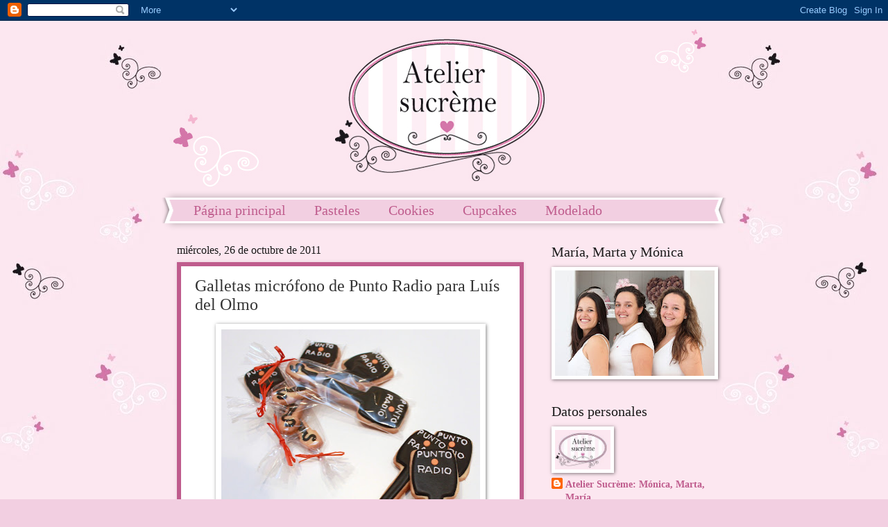

--- FILE ---
content_type: text/html; charset=UTF-8
request_url: https://ateliersucreme.blogspot.com/2011/10/galletas-microfono-de-punto-radio-para.html?showComment=1319739534148
body_size: 19070
content:
<!DOCTYPE html>
<html class='v2' dir='ltr' lang='es'>
<head>
<link href='https://www.blogger.com/static/v1/widgets/335934321-css_bundle_v2.css' rel='stylesheet' type='text/css'/>
<meta content='width=1100' name='viewport'/>
<meta content='text/html; charset=UTF-8' http-equiv='Content-Type'/>
<meta content='blogger' name='generator'/>
<link href='https://ateliersucreme.blogspot.com/favicon.ico' rel='icon' type='image/x-icon'/>
<link href='http://ateliersucreme.blogspot.com/2011/10/galletas-microfono-de-punto-radio-para.html' rel='canonical'/>
<link rel="alternate" type="application/atom+xml" title="Atelier Sucrème - Atom" href="https://ateliersucreme.blogspot.com/feeds/posts/default" />
<link rel="alternate" type="application/rss+xml" title="Atelier Sucrème - RSS" href="https://ateliersucreme.blogspot.com/feeds/posts/default?alt=rss" />
<link rel="service.post" type="application/atom+xml" title="Atelier Sucrème - Atom" href="https://www.blogger.com/feeds/1280959335519793180/posts/default" />

<link rel="alternate" type="application/atom+xml" title="Atelier Sucrème - Atom" href="https://ateliersucreme.blogspot.com/feeds/1892964024468847725/comments/default" />
<!--Can't find substitution for tag [blog.ieCssRetrofitLinks]-->
<link href='https://blogger.googleusercontent.com/img/b/R29vZ2xl/AVvXsEgSsuyIKQpDksbVgAy-ZfFrfQiftr2FrJS7LWJkouD8hqskvT-E2Ed0bKT2pNna6L7ByrXppupP1GD_CKxaUsXJBpUIxKWMrgETLFe5pztR-L6YK1bnW1qte0-ryOFJW0-YwCulkpcrJI3c/s400/IMG_5606.JPG' rel='image_src'/>
<meta content='http://ateliersucreme.blogspot.com/2011/10/galletas-microfono-de-punto-radio-para.html' property='og:url'/>
<meta content='Galletas micrófono de Punto Radio para Luís del Olmo' property='og:title'/>
<meta content='   Éstas son las galletas que hicimos, el micro que usan en Punto Radio en Girona.      Ésta es la bonita presentación que hicieron Edu y Ch...' property='og:description'/>
<meta content='https://blogger.googleusercontent.com/img/b/R29vZ2xl/AVvXsEgSsuyIKQpDksbVgAy-ZfFrfQiftr2FrJS7LWJkouD8hqskvT-E2Ed0bKT2pNna6L7ByrXppupP1GD_CKxaUsXJBpUIxKWMrgETLFe5pztR-L6YK1bnW1qte0-ryOFJW0-YwCulkpcrJI3c/w1200-h630-p-k-no-nu/IMG_5606.JPG' property='og:image'/>
<title>Atelier Sucrème: Galletas micrófono de Punto Radio para Luís del Olmo</title>
<style id='page-skin-1' type='text/css'><!--
/*
-----------------------------------------------
Blogger Template Style
Name:     Watermark
Designer: Josh Peterson
URL:      www.noaesthetic.com
----------------------------------------------- */
/* Variable definitions
====================
<Variable name="keycolor" description="Main Color" type="color" default="#c0a154"/>
<Group description="Page Text" selector="body">
<Variable name="body.font" description="Font" type="font"
default="normal normal 14px Arial, Tahoma, Helvetica, FreeSans, sans-serif"/>
<Variable name="body.text.color" description="Text Color" type="color" default="#333333"/>
</Group>
<Group description="Backgrounds" selector=".main-inner">
<Variable name="body.background.color" description="Outer Background" type="color" default="#c0a154"/>
<Variable name="footer.background.color" description="Footer Background" type="color" default="transparent"/>
</Group>
<Group description="Links" selector=".main-inner">
<Variable name="link.color" description="Link Color" type="color" default="#cc3300"/>
<Variable name="link.visited.color" description="Visited Color" type="color" default="#993322"/>
<Variable name="link.hover.color" description="Hover Color" type="color" default="#ff3300"/>
</Group>
<Group description="Blog Title" selector=".header h1">
<Variable name="header.font" description="Title Font" type="font"
default="normal normal 60px Georgia, Utopia, 'Palatino Linotype', Palatino, serif"/>
<Variable name="header.text.color" description="Title Color" type="color" default="#ffffff" />
</Group>
<Group description="Blog Description" selector=".header .description">
<Variable name="description.text.color" description="Description Color" type="color"
default="#997755" />
</Group>
<Group description="Tabs Text" selector=".tabs-inner .widget li a">
<Variable name="tabs.font" description="Font" type="font"
default="normal normal 20px Georgia, Utopia, 'Palatino Linotype', Palatino, serif"/>
<Variable name="tabs.text.color" description="Text Color" type="color" default="#bf5c8d"/>
<Variable name="tabs.selected.text.color" description="Selected Color" type="color" default="#000000"/>
</Group>
<Group description="Tabs Background" selector=".tabs-outer .PageList">
<Variable name="tabs.background.color" description="Background Color" type="color" default="transparent"/>
<Variable name="tabs.separator.color" description="Separator Color" type="color" default="#f2cfe1"/>
</Group>
<Group description="Date Header" selector="h2.date-header">
<Variable name="date.font" description="Font" type="font"
default="normal normal 16px Arial, Tahoma, Helvetica, FreeSans, sans-serif"/>
<Variable name="date.text.color" description="Text Color" type="color" default="#997755"/>
</Group>
<Group description="Post" selector="h3.post-title, .comments h4">
<Variable name="post.title.font" description="Title Font" type="font"
default="normal normal 30px Georgia, Utopia, 'Palatino Linotype', Palatino, serif"/>
<Variable name="post.background.color" description="Background Color" type="color" default="transparent"/>
<Variable name="post.border.color" description="Border Color" type="color" default="#ccbb99" />
</Group>
<Group description="Post Footer" selector=".post-footer">
<Variable name="post.footer.text.color" description="Text Color" type="color" default="#997755"/>
</Group>
<Group description="Gadgets" selector="h2">
<Variable name="widget.title.font" description="Title Font" type="font"
default="normal normal 20px Georgia, Utopia, 'Palatino Linotype', Palatino, serif"/>
<Variable name="widget.title.text.color" description="Title Color" type="color" default="#000000"/>
<Variable name="widget.alternate.text.color" description="Alternate Color" type="color" default="#777777"/>
</Group>
<Group description="Footer" selector=".footer-inner">
<Variable name="footer.text.color" description="Text Color" type="color" default="#333333"/>
<Variable name="footer.widget.title.text.color" description="Gadget Title Color" type="color" default="#191919"/>
</Group>
<Group description="Footer Links" selector=".footer-inner">
<Variable name="footer.link.color" description="Link Color" type="color" default="#bf5c8d"/>
<Variable name="footer.link.visited.color" description="Visited Color" type="color" default="#bf5c8d"/>
<Variable name="footer.link.hover.color" description="Hover Color" type="color" default="#f2cfe1"/>
</Group>
<Variable name="body.background" description="Body Background" type="background"
color="#f2cfe1" default="$(color) url(//www.blogblog.com/1kt/watermark/body_background_birds.png) repeat scroll top left"/>
<Variable name="body.background.overlay" description="Overlay Background" type="background" color="#f2cfe1"
default="transparent url(//www.blogblog.com/1kt/watermark/body_overlay_birds.png) no-repeat scroll top right"/>
<Variable name="body.background.overlay.height" description="Overlay Background Height" type="length" default="121px"/>
<Variable name="tabs.background.inner" description="Tabs Background Inner" type="url" default="none"/>
<Variable name="tabs.background.outer" description="Tabs Background Outer" type="url" default="none"/>
<Variable name="tabs.border.size" description="Tabs Border Size" type="length" default="0"/>
<Variable name="tabs.shadow.spread" description="Tabs Shadow Spread" type="length" default="0"/>
<Variable name="main.padding.top" description="Main Padding Top" type="length" default="30px"/>
<Variable name="main.cap.height" description="Main Cap Height" type="length" default="0"/>
<Variable name="main.cap.image" description="Main Cap Image" type="url" default="none"/>
<Variable name="main.cap.overlay" description="Main Cap Overlay" type="url" default="none"/>
<Variable name="main.background" description="Main Background" type="background"
default="transparent none no-repeat scroll top left"/>
<Variable name="post.background.url" description="Post Background URL" type="url"
default="url(//www.blogblog.com/1kt/watermark/post_background_birds.png)"/>
<Variable name="post.border.size" description="Post Border Size" type="length" default="1px"/>
<Variable name="post.border.style" description="Post Border Style" type="string" default="dotted"/>
<Variable name="post.shadow.spread" description="Post Shadow Spread" type="length" default="0"/>
<Variable name="footer.background" description="Footer Background" type="background"
color="#f2cfe1" default="$(color) url(//www.blogblog.com/1kt/watermark/body_background_navigator.png) repeat scroll top left"/>
<Variable name="mobile.background.overlay" description="Mobile Background Overlay" type="string"
default="transparent none repeat scroll top left"/>
<Variable name="startSide" description="Side where text starts in blog language" type="automatic" default="left"/>
<Variable name="endSide" description="Side where text ends in blog language" type="automatic" default="right"/>
*/
/* Use this with templates/1ktemplate-*.html */
/* Content
----------------------------------------------- */
body, .body-fauxcolumn-outer {
font: normal normal 15px Georgia, Utopia, 'Palatino Linotype', Palatino, serif;
color: #333333;
background: #f2cfe1 url(https://blogger.googleusercontent.com/img/b/R29vZ2xl/AVvXsEh8tvXRlknXh_TiakE6iNzkchZg6Sd0S8tCPD8jt_ryND8dHjHgCfrkwe2ZZKYw0AeZSA0Io8YMr8BD4Ad2j1Kj0-7yt-kqPgilql3auLE9ad-dOb81OiSfER_sCY6PxmhiUHAzQ4g2B281/s0/Fondo+Blog.jpg) repeat-y fixed top center;
}
html body .content-outer {
min-width: 0;
max-width: 100%;
width: 100%;
}
.content-outer {
font-size: 92%;
}
a:link {
text-decoration:none;
color: #bf5c8d;
}
a:visited {
text-decoration:none;
color: #bf5c8d;
}
a:hover {
text-decoration:underline;
color: #f2cfe1;
}
.body-fauxcolumns .cap-top {
margin-top: 30px;
background: transparent none no-repeat scroll center center;
height: 400px;
}
.content-inner {
padding: 0;
}
/* Header
----------------------------------------------- */
.header-inner .Header .titlewrapper,
.header-inner .Header .descriptionwrapper {
padding-left: 20px;
padding-right: 20px;
}
.Header h1 {
font: normal normal 60px Georgia, Utopia, 'Palatino Linotype', Palatino, serif;
color: #ffffff;
text-shadow: 2px 2px rgba(0, 0, 0, .1);
}
.Header h1 a {
color: #ffffff;
}
.Header .description {
font-size: 140%;
color: #ffffff;
}
/* Tabs
----------------------------------------------- */
.tabs-inner .section {
margin: 0 20px;
}
.tabs-inner .PageList, .tabs-inner .LinkList, .tabs-inner .Labels {
margin-left: -11px;
margin-right: -11px;
background-color: #f2cfe1;
border-top: 3px solid #ffffff;
border-bottom: 3px solid #ffffff;
-moz-box-shadow: 0 0 10px rgba(0, 0, 0, .3);
-webkit-box-shadow: 0 0 10px rgba(0, 0, 0, .3);
-goog-ms-box-shadow: 0 0 10px rgba(0, 0, 0, .3);
box-shadow: 0 0 10px rgba(0, 0, 0, .3);
}
.tabs-inner .PageList .widget-content,
.tabs-inner .LinkList .widget-content,
.tabs-inner .Labels .widget-content {
margin: -3px -11px;
background: transparent url(//www.blogblog.com/1kt/watermark/tabs_background_right_bubblegum.png)  no-repeat scroll right;
}
.tabs-inner .widget ul {
padding: 2px 25px;
max-height: 34px;
background: transparent url(//www.blogblog.com/1kt/watermark/tabs_background_left_bubblegum.png) no-repeat scroll left;
}
.tabs-inner .widget li {
border: none;
}
.tabs-inner .widget li a {
display: inline-block;
padding: .25em 1em;
font: normal normal 20px Georgia, Utopia, 'Palatino Linotype', Palatino, serif;
color: #bf5c8d;
border-right: 1px solid transparent;
}
.tabs-inner .widget li:first-child a {
border-left: 1px solid transparent;
}
.tabs-inner .widget li.selected a, .tabs-inner .widget li a:hover {
color: #bf5c8d;
}
/* Headings
----------------------------------------------- */
h2 {
font: normal normal 20px Georgia, Utopia, 'Palatino Linotype', Palatino, serif;
color: #191919;
margin: 0 0 .5em;
}
h2.date-header {
font: normal normal 16px Georgia, Utopia, 'Palatino Linotype', Palatino, serif;
color: #191919;
}
/* Main
----------------------------------------------- */
.main-inner .column-center-inner,
.main-inner .column-left-inner,
.main-inner .column-right-inner {
padding: 0 5px;
}
.main-outer {
margin-top: 0;
background: transparent none no-repeat scroll top left;
}
.main-inner {
padding-top: 30px;
}
.main-cap-top {
position: relative;
}
.main-cap-top .cap-right {
position: absolute;
height: 0;
width: 100%;
bottom: 0;
background: transparent none repeat-x scroll bottom center;
}
.main-cap-top .cap-left {
position: absolute;
height: 245px;
width: 280px;
right: 0;
bottom: 0;
background: transparent none no-repeat scroll bottom left;
}
/* Posts
----------------------------------------------- */
.post-outer {
padding: 15px 20px;
margin: 0 0 25px;
background: #ffffff none repeat scroll top left;
_background-image: none;
border: solid 6px #bf5c8d;
-moz-box-shadow: 0 0 5px rgba(0, 0, 0, .1);
-webkit-box-shadow: 0 0 5px rgba(0, 0, 0, .1);
-goog-ms-box-shadow: 0 0 5px rgba(0, 0, 0, .1);
box-shadow: 0 0 5px rgba(0, 0, 0, .1);
}
h3.post-title {
font: normal normal 24px Georgia, Utopia, 'Palatino Linotype', Palatino, serif;
margin: 0;
}
.comments h4 {
font: normal normal 24px Georgia, Utopia, 'Palatino Linotype', Palatino, serif;
margin: 1em 0 0;
}
.post-body {
font-size: 105%;
line-height: 1.5;
position: relative;
}
.post-header {
margin: 0 0 1em;
color: #bf5c8d;
}
.post-footer {
margin: 10px 0 0;
padding: 10px 0 0;
color: #bf5c8d;
border-top: dashed 1px #cccccc;
}
#blog-pager {
font-size: 140%
}
#comments .comment-author {
padding-top: 1.5em;
border-top: dashed 1px #cccccc;
background-position: 0 1.5em;
}
#comments .comment-author:first-child {
padding-top: 0;
border-top: none;
}
.avatar-image-container {
margin: .2em 0 0;
}
/* Comments
----------------------------------------------- */
.comments .comments-content .icon.blog-author {
background-repeat: no-repeat;
background-image: url([data-uri]);
}
.comments .comments-content .loadmore a {
border-top: 1px solid #cccccc;
border-bottom: 1px solid #cccccc;
}
.comments .continue {
border-top: 2px solid #cccccc;
}
/* Widgets
----------------------------------------------- */
.widget ul, .widget #ArchiveList ul.flat {
padding: 0;
list-style: none;
}
.widget ul li, .widget #ArchiveList ul.flat li {
padding: .35em 0;
text-indent: 0;
border-top: dashed 1px #cccccc;
}
.widget ul li:first-child, .widget #ArchiveList ul.flat li:first-child {
border-top: none;
}
.widget .post-body ul {
list-style: disc;
}
.widget .post-body ul li {
border: none;
}
.widget .zippy {
color: #cccccc;
}
.post-body img, .post-body .tr-caption-container, .Profile img, .Image img,
.BlogList .item-thumbnail img {
padding: 5px;
background: #fff;
-moz-box-shadow: 1px 1px 5px rgba(0, 0, 0, .5);
-webkit-box-shadow: 1px 1px 5px rgba(0, 0, 0, .5);
-goog-ms-box-shadow: 1px 1px 5px rgba(0, 0, 0, .5);
box-shadow: 1px 1px 5px rgba(0, 0, 0, .5);
}
.post-body img, .post-body .tr-caption-container {
padding: 8px;
}
.post-body .tr-caption-container {
color: #333333;
}
.post-body .tr-caption-container img {
padding: 0;
background: transparent;
border: none;
-moz-box-shadow: 0 0 0 rgba(0, 0, 0, .1);
-webkit-box-shadow: 0 0 0 rgba(0, 0, 0, .1);
-goog-ms-box-shadow: 0 0 0 rgba(0, 0, 0, .1);
box-shadow: 0 0 0 rgba(0, 0, 0, .1);
}
/* Footer
----------------------------------------------- */
.footer-outer {
color:#333333;
background: #f2cfe1 url(//www.blogblog.com/1kt/watermark/body_background_birds.png) repeat scroll top left;
}
.footer-outer a {
color: #bf5c8d;
}
.footer-outer a:visited {
color: #bf5c8d;
}
.footer-outer a:hover {
color: #f2cfe1;
}
.footer-outer .widget h2 {
color: #191919;
}
/* Mobile
----------------------------------------------- */
body.mobile  {
background-size: 100% auto;
}
.mobile .body-fauxcolumn-outer {
background: transparent none repeat scroll top left;
}
html .mobile .mobile-date-outer {
border-bottom: none;
background: #ffffff none repeat scroll top left;
_background-image: none;
margin-bottom: 10px;
}
.mobile .main-cap-top {
z-index: -1;
}
.mobile .content-outer {
font-size: 100%;
}
.mobile .post-outer {
padding: 10px;
}
.mobile .main-cap-top .cap-left {
background: transparent none no-repeat scroll bottom left;
}
.mobile .body-fauxcolumns .cap-top {
margin: 0;
}
.mobile-link-button {
background: #ffffff none repeat scroll top left;
}
.mobile-link-button a:link, .mobile-link-button a:visited {
color: #bf5c8d;
}
.mobile-index-date .date-header {
color: #191919;
}
.mobile-index-contents {
color: #333333;
}
.mobile .tabs-inner .section {
margin: 0;
}
.mobile .tabs-inner .PageList {
margin-left: 0;
margin-right: 0;
}
.mobile .tabs-inner .PageList .widget-content {
margin: 0;
color: #bf5c8d;
background: #ffffff none repeat scroll top left;
}
.mobile .tabs-inner .PageList .widget-content .pagelist-arrow {
border-left: 1px solid transparent;
}

--></style>
<style id='template-skin-1' type='text/css'><!--
body {
min-width: 810px;
}
.content-outer, .content-fauxcolumn-outer, .region-inner {
min-width: 810px;
max-width: 810px;
_width: 810px;
}
.main-inner .columns {
padding-left: 0px;
padding-right: 270px;
}
.main-inner .fauxcolumn-center-outer {
left: 0px;
right: 270px;
/* IE6 does not respect left and right together */
_width: expression(this.parentNode.offsetWidth -
parseInt("0px") -
parseInt("270px") + 'px');
}
.main-inner .fauxcolumn-left-outer {
width: 0px;
}
.main-inner .fauxcolumn-right-outer {
width: 270px;
}
.main-inner .column-left-outer {
width: 0px;
right: 100%;
margin-left: -0px;
}
.main-inner .column-right-outer {
width: 270px;
margin-right: -270px;
}
#layout {
min-width: 0;
}
#layout .content-outer {
min-width: 0;
width: 800px;
}
#layout .region-inner {
min-width: 0;
width: auto;
}
body#layout div.add_widget {
padding: 8px;
}
body#layout div.add_widget a {
margin-left: 32px;
}
--></style>
<style>
    body {background-image:url(\/\/1.bp.blogspot.com\/-uGfWYOYESu0\/TbHM_hs7eeI\/AAAAAAAAACI\/5IdQVZ2BWp8\/s0\/Fondo%2BBlog.jpg);}
    
@media (max-width: 200px) { body {background-image:url(\/\/1.bp.blogspot.com\/-uGfWYOYESu0\/TbHM_hs7eeI\/AAAAAAAAACI\/5IdQVZ2BWp8\/w200\/Fondo%2BBlog.jpg);}}
@media (max-width: 400px) and (min-width: 201px) { body {background-image:url(\/\/1.bp.blogspot.com\/-uGfWYOYESu0\/TbHM_hs7eeI\/AAAAAAAAACI\/5IdQVZ2BWp8\/w400\/Fondo%2BBlog.jpg);}}
@media (max-width: 800px) and (min-width: 401px) { body {background-image:url(\/\/1.bp.blogspot.com\/-uGfWYOYESu0\/TbHM_hs7eeI\/AAAAAAAAACI\/5IdQVZ2BWp8\/w800\/Fondo%2BBlog.jpg);}}
@media (max-width: 1200px) and (min-width: 801px) { body {background-image:url(\/\/1.bp.blogspot.com\/-uGfWYOYESu0\/TbHM_hs7eeI\/AAAAAAAAACI\/5IdQVZ2BWp8\/w1200\/Fondo%2BBlog.jpg);}}
/* Last tag covers anything over one higher than the previous max-size cap. */
@media (min-width: 1201px) { body {background-image:url(\/\/1.bp.blogspot.com\/-uGfWYOYESu0\/TbHM_hs7eeI\/AAAAAAAAACI\/5IdQVZ2BWp8\/w1600\/Fondo%2BBlog.jpg);}}
  </style>
<link href='https://www.blogger.com/dyn-css/authorization.css?targetBlogID=1280959335519793180&amp;zx=8b4598d6-6a62-4dd2-a70a-664396326109' media='none' onload='if(media!=&#39;all&#39;)media=&#39;all&#39;' rel='stylesheet'/><noscript><link href='https://www.blogger.com/dyn-css/authorization.css?targetBlogID=1280959335519793180&amp;zx=8b4598d6-6a62-4dd2-a70a-664396326109' rel='stylesheet'/></noscript>
<meta name='google-adsense-platform-account' content='ca-host-pub-1556223355139109'/>
<meta name='google-adsense-platform-domain' content='blogspot.com'/>

</head>
<body class='loading'>
<div class='navbar section' id='navbar' name='Barra de navegación'><div class='widget Navbar' data-version='1' id='Navbar1'><script type="text/javascript">
    function setAttributeOnload(object, attribute, val) {
      if(window.addEventListener) {
        window.addEventListener('load',
          function(){ object[attribute] = val; }, false);
      } else {
        window.attachEvent('onload', function(){ object[attribute] = val; });
      }
    }
  </script>
<div id="navbar-iframe-container"></div>
<script type="text/javascript" src="https://apis.google.com/js/platform.js"></script>
<script type="text/javascript">
      gapi.load("gapi.iframes:gapi.iframes.style.bubble", function() {
        if (gapi.iframes && gapi.iframes.getContext) {
          gapi.iframes.getContext().openChild({
              url: 'https://www.blogger.com/navbar/1280959335519793180?po\x3d1892964024468847725\x26origin\x3dhttps://ateliersucreme.blogspot.com',
              where: document.getElementById("navbar-iframe-container"),
              id: "navbar-iframe"
          });
        }
      });
    </script><script type="text/javascript">
(function() {
var script = document.createElement('script');
script.type = 'text/javascript';
script.src = '//pagead2.googlesyndication.com/pagead/js/google_top_exp.js';
var head = document.getElementsByTagName('head')[0];
if (head) {
head.appendChild(script);
}})();
</script>
</div></div>
<div class='body-fauxcolumns'>
<div class='fauxcolumn-outer body-fauxcolumn-outer'>
<div class='cap-top'>
<div class='cap-left'></div>
<div class='cap-right'></div>
</div>
<div class='fauxborder-left'>
<div class='fauxborder-right'></div>
<div class='fauxcolumn-inner'>
</div>
</div>
<div class='cap-bottom'>
<div class='cap-left'></div>
<div class='cap-right'></div>
</div>
</div>
</div>
<div class='content'>
<div class='content-fauxcolumns'>
<div class='fauxcolumn-outer content-fauxcolumn-outer'>
<div class='cap-top'>
<div class='cap-left'></div>
<div class='cap-right'></div>
</div>
<div class='fauxborder-left'>
<div class='fauxborder-right'></div>
<div class='fauxcolumn-inner'>
</div>
</div>
<div class='cap-bottom'>
<div class='cap-left'></div>
<div class='cap-right'></div>
</div>
</div>
</div>
<div class='content-outer'>
<div class='content-cap-top cap-top'>
<div class='cap-left'></div>
<div class='cap-right'></div>
</div>
<div class='fauxborder-left content-fauxborder-left'>
<div class='fauxborder-right content-fauxborder-right'></div>
<div class='content-inner'>
<header>
<div class='header-outer'>
<div class='header-cap-top cap-top'>
<div class='cap-left'></div>
<div class='cap-right'></div>
</div>
<div class='fauxborder-left header-fauxborder-left'>
<div class='fauxborder-right header-fauxborder-right'></div>
<div class='region-inner header-inner'>
<div class='header section' id='header' name='Cabecera'><div class='widget Header' data-version='1' id='Header1'>
<div id='header-inner'>
<a href='https://ateliersucreme.blogspot.com/' style='display: block'>
<img alt='Atelier Sucrème' height='255px; ' id='Header1_headerimg' src='https://blogger.googleusercontent.com/img/b/R29vZ2xl/AVvXsEgBasC7S4XyJCxJ7Hk3fYRHKisXpmr5jAlKwFYvEYjLfpZ2hJjJR9XV-3SGVXqtdTrvR91s0jB_mUZGYWZ9q21qTZsbJbr6MziVWttrj5sD578m-UFOMRg0eZfBu2mPldN_-3wZbeqk6sSa/s1600/Encabezado+blog.jpg' style='display: block' width='800px; '/>
</a>
</div>
</div></div>
</div>
</div>
<div class='header-cap-bottom cap-bottom'>
<div class='cap-left'></div>
<div class='cap-right'></div>
</div>
</div>
</header>
<div class='tabs-outer'>
<div class='tabs-cap-top cap-top'>
<div class='cap-left'></div>
<div class='cap-right'></div>
</div>
<div class='fauxborder-left tabs-fauxborder-left'>
<div class='fauxborder-right tabs-fauxborder-right'></div>
<div class='region-inner tabs-inner'>
<div class='tabs section' id='crosscol' name='Multicolumnas'><div class='widget PageList' data-version='1' id='PageList1'>
<h2>Páginas</h2>
<div class='widget-content'>
<ul>
<li>
<a href='https://ateliersucreme.blogspot.com/'>Página principal</a>
</li>
<li>
<a href='https://ateliersucreme.blogspot.com/p/pasteles.html'>Pasteles</a>
</li>
<li>
<a href='https://ateliersucreme.blogspot.com/p/cookies.html'>Cookies</a>
</li>
<li>
<a href='https://ateliersucreme.blogspot.com/p/cupcakes.html'>Cupcakes</a>
</li>
<li>
<a href='https://ateliersucreme.blogspot.com/p/modelado.html'>Modelado</a>
</li>
</ul>
<div class='clear'></div>
</div>
</div></div>
<div class='tabs no-items section' id='crosscol-overflow' name='Cross-Column 2'></div>
</div>
</div>
<div class='tabs-cap-bottom cap-bottom'>
<div class='cap-left'></div>
<div class='cap-right'></div>
</div>
</div>
<div class='main-outer'>
<div class='main-cap-top cap-top'>
<div class='cap-left'></div>
<div class='cap-right'></div>
</div>
<div class='fauxborder-left main-fauxborder-left'>
<div class='fauxborder-right main-fauxborder-right'></div>
<div class='region-inner main-inner'>
<div class='columns fauxcolumns'>
<div class='fauxcolumn-outer fauxcolumn-center-outer'>
<div class='cap-top'>
<div class='cap-left'></div>
<div class='cap-right'></div>
</div>
<div class='fauxborder-left'>
<div class='fauxborder-right'></div>
<div class='fauxcolumn-inner'>
</div>
</div>
<div class='cap-bottom'>
<div class='cap-left'></div>
<div class='cap-right'></div>
</div>
</div>
<div class='fauxcolumn-outer fauxcolumn-left-outer'>
<div class='cap-top'>
<div class='cap-left'></div>
<div class='cap-right'></div>
</div>
<div class='fauxborder-left'>
<div class='fauxborder-right'></div>
<div class='fauxcolumn-inner'>
</div>
</div>
<div class='cap-bottom'>
<div class='cap-left'></div>
<div class='cap-right'></div>
</div>
</div>
<div class='fauxcolumn-outer fauxcolumn-right-outer'>
<div class='cap-top'>
<div class='cap-left'></div>
<div class='cap-right'></div>
</div>
<div class='fauxborder-left'>
<div class='fauxborder-right'></div>
<div class='fauxcolumn-inner'>
</div>
</div>
<div class='cap-bottom'>
<div class='cap-left'></div>
<div class='cap-right'></div>
</div>
</div>
<!-- corrects IE6 width calculation -->
<div class='columns-inner'>
<div class='column-center-outer'>
<div class='column-center-inner'>
<div class='main section' id='main' name='Principal'><div class='widget Blog' data-version='1' id='Blog1'>
<div class='blog-posts hfeed'>

          <div class="date-outer">
        
<h2 class='date-header'><span>miércoles, 26 de octubre de 2011</span></h2>

          <div class="date-posts">
        
<div class='post-outer'>
<div class='post hentry uncustomized-post-template' itemprop='blogPost' itemscope='itemscope' itemtype='http://schema.org/BlogPosting'>
<meta content='https://blogger.googleusercontent.com/img/b/R29vZ2xl/AVvXsEgSsuyIKQpDksbVgAy-ZfFrfQiftr2FrJS7LWJkouD8hqskvT-E2Ed0bKT2pNna6L7ByrXppupP1GD_CKxaUsXJBpUIxKWMrgETLFe5pztR-L6YK1bnW1qte0-ryOFJW0-YwCulkpcrJI3c/s400/IMG_5606.JPG' itemprop='image_url'/>
<meta content='1280959335519793180' itemprop='blogId'/>
<meta content='1892964024468847725' itemprop='postId'/>
<a name='1892964024468847725'></a>
<h3 class='post-title entry-title' itemprop='name'>
Galletas micrófono de Punto Radio para Luís del Olmo
</h3>
<div class='post-header'>
<div class='post-header-line-1'></div>
</div>
<div class='post-body entry-content' id='post-body-1892964024468847725' itemprop='description articleBody'>
<div class="separator" style="clear: both; text-align: center;">
<a href="https://blogger.googleusercontent.com/img/b/R29vZ2xl/AVvXsEgSsuyIKQpDksbVgAy-ZfFrfQiftr2FrJS7LWJkouD8hqskvT-E2Ed0bKT2pNna6L7ByrXppupP1GD_CKxaUsXJBpUIxKWMrgETLFe5pztR-L6YK1bnW1qte0-ryOFJW0-YwCulkpcrJI3c/s1600/IMG_5606.JPG" imageanchor="1" style="margin-left: 1em; margin-right: 1em;"><img border="0" height="400" src="https://blogger.googleusercontent.com/img/b/R29vZ2xl/AVvXsEgSsuyIKQpDksbVgAy-ZfFrfQiftr2FrJS7LWJkouD8hqskvT-E2Ed0bKT2pNna6L7ByrXppupP1GD_CKxaUsXJBpUIxKWMrgETLFe5pztR-L6YK1bnW1qte0-ryOFJW0-YwCulkpcrJI3c/s400/IMG_5606.JPG" width="373" /></a></div>
<div class="separator" style="clear: both; text-align: center;">
Éstas son las galletas que hicimos, el micro que usan en Punto Radio en Girona.</div>
<br />
<div class="separator" style="clear: both; text-align: center;">
<a href="https://blogger.googleusercontent.com/img/b/R29vZ2xl/AVvXsEjUla7QkXdNr8mbif18iO0tPC0axPNG3fFwwLB-pSzPZ9RZbWa8Nd_eByksZyz6Vj_hrJw0Fpdj4pRXV-kdNP2LXDckWPJRlf7zRSD_NwlBCrPxBdZvNktW6mlI7hGRefMAQjOHOVofwEQl/s1600/P1020846.JPG" imageanchor="1" style="margin-left: 1em; margin-right: 1em;"><img border="0" height="265" src="https://blogger.googleusercontent.com/img/b/R29vZ2xl/AVvXsEjUla7QkXdNr8mbif18iO0tPC0axPNG3fFwwLB-pSzPZ9RZbWa8Nd_eByksZyz6Vj_hrJw0Fpdj4pRXV-kdNP2LXDckWPJRlf7zRSD_NwlBCrPxBdZvNktW6mlI7hGRefMAQjOHOVofwEQl/s400/P1020846.JPG" width="400" /></a></div>
<div class="separator" style="clear: both; text-align: center;">
Ésta es la bonita presentación que hicieron Edu y Chelo&nbsp;de los micros y los puntos naranjas.</div>
<div class="separator" style="clear: both; text-align: center;">
<br /></div>
<div class="separator" style="clear: both; text-align: center;">
<a href="https://blogger.googleusercontent.com/img/b/R29vZ2xl/AVvXsEiuiCPipyyD7yUZt2kZrZ8m8Z5HA0DKYoTut39VeIhNNoyAbWCuXGLOIIH5_C06t5RLZWcxT7zzZIdGzMaBChm2kbgrs2EIE3TyP6NNbMgj1TcZwd8bo-MoEkNKyJv7q5XjYfdwhRh154Ze/s1600/Luis+del+Olmo.jpg" imageanchor="1" style="margin-left: 1em; margin-right: 1em;"><img border="0" height="265" src="https://blogger.googleusercontent.com/img/b/R29vZ2xl/AVvXsEiuiCPipyyD7yUZt2kZrZ8m8Z5HA0DKYoTut39VeIhNNoyAbWCuXGLOIIH5_C06t5RLZWcxT7zzZIdGzMaBChm2kbgrs2EIE3TyP6NNbMgj1TcZwd8bo-MoEkNKyJv7q5XjYfdwhRh154Ze/s400/Luis+del+Olmo.jpg" width="400" /></a></div>
<div style="text-align: center;">
&nbsp;Aquí los periodistas e invitados del programa del día 11/10/11</div>
<div class="separator" style="clear: both; text-align: center;">
<br /></div>
<div style="text-align: justify;">
Con motivo del  Rally de Coches de Época Punto Radio Cataluña el programa 
Protagonistas de Luis del Olmo de esta emisora se desplaza a Girona.</div>
<div class="separator" style="clear: both; text-align: justify;">
</div>
<div style="text-align: justify;">
El programa con más de 40 años en antena dirigido y presentado por el 
veterano periodista emite su edición 11.181, casi nada !!!</div>
<div class="separator" style="clear: both; text-align: justify;">
</div>
<div style="text-align: justify;">
Edu y Chelo nos encargan unas galletas con forma de micrófono para 
obsequiar al Sr.del Olmo. Esta es la ocasión perfecta para presentarle a sus 
mellizos.</div>
<div class="separator" style="clear: both; text-align: justify;">
</div>
<div style="text-align: justify;">
Nos explican que le encantaron....y prueba de ello es el mensaje radiofónico&nbsp;que nos envió:</div>
<div style="text-align: justify;">
</div>
<div style="text-align: justify;">
<object data="http://www.mensajeenunagalleta.com/dewplayer/dewplayer.swf?mp3=http://www.mensajeenunagalleta.com/dewplayer/mp3/luis girona mp3.mp3" height="20" style="clear: left; float: left;" type="application/x-shockwave-flash" width="200"> <param name="movie" value="//www.mensajeenunagalleta.com/dewplayer/dewplayer.swf?mp3=http://www.mensajeenunagalleta.com/dewplayer/mp3/luis+girona+mp3.mp3">

 </object></div>
<div style='clear: both;'></div>
</div>
<div class='post-footer'>
<div class='post-footer-line post-footer-line-1'>
<span class='post-author vcard'>
Publicado por
<span class='fn' itemprop='author' itemscope='itemscope' itemtype='http://schema.org/Person'>
<meta content='https://www.blogger.com/profile/13277527594126261045' itemprop='url'/>
<a class='g-profile' href='https://www.blogger.com/profile/13277527594126261045' rel='author' title='author profile'>
<span itemprop='name'>Atelier Sucrème: Mónica, Marta, María</span>
</a>
</span>
</span>
<span class='post-timestamp'>
en
<meta content='http://ateliersucreme.blogspot.com/2011/10/galletas-microfono-de-punto-radio-para.html' itemprop='url'/>
<a class='timestamp-link' href='https://ateliersucreme.blogspot.com/2011/10/galletas-microfono-de-punto-radio-para.html' rel='bookmark' title='permanent link'><abbr class='published' itemprop='datePublished' title='2011-10-26T13:07:00+02:00'>13:07</abbr></a>
</span>
<span class='post-comment-link'>
</span>
<span class='post-icons'>
<span class='item-control blog-admin pid-580218390'>
<a href='https://www.blogger.com/post-edit.g?blogID=1280959335519793180&postID=1892964024468847725&from=pencil' title='Editar entrada'>
<img alt='' class='icon-action' height='18' src='https://resources.blogblog.com/img/icon18_edit_allbkg.gif' width='18'/>
</a>
</span>
</span>
<div class='post-share-buttons goog-inline-block'>
<a class='goog-inline-block share-button sb-email' href='https://www.blogger.com/share-post.g?blogID=1280959335519793180&postID=1892964024468847725&target=email' target='_blank' title='Enviar por correo electrónico'><span class='share-button-link-text'>Enviar por correo electrónico</span></a><a class='goog-inline-block share-button sb-blog' href='https://www.blogger.com/share-post.g?blogID=1280959335519793180&postID=1892964024468847725&target=blog' onclick='window.open(this.href, "_blank", "height=270,width=475"); return false;' target='_blank' title='Escribe un blog'><span class='share-button-link-text'>Escribe un blog</span></a><a class='goog-inline-block share-button sb-twitter' href='https://www.blogger.com/share-post.g?blogID=1280959335519793180&postID=1892964024468847725&target=twitter' target='_blank' title='Compartir en X'><span class='share-button-link-text'>Compartir en X</span></a><a class='goog-inline-block share-button sb-facebook' href='https://www.blogger.com/share-post.g?blogID=1280959335519793180&postID=1892964024468847725&target=facebook' onclick='window.open(this.href, "_blank", "height=430,width=640"); return false;' target='_blank' title='Compartir con Facebook'><span class='share-button-link-text'>Compartir con Facebook</span></a><a class='goog-inline-block share-button sb-pinterest' href='https://www.blogger.com/share-post.g?blogID=1280959335519793180&postID=1892964024468847725&target=pinterest' target='_blank' title='Compartir en Pinterest'><span class='share-button-link-text'>Compartir en Pinterest</span></a>
</div>
</div>
<div class='post-footer-line post-footer-line-2'>
<span class='post-labels'>
Etiquetas:
<a href='https://ateliersucreme.blogspot.com/search/label/Cookies' rel='tag'>Cookies</a>,
<a href='https://ateliersucreme.blogspot.com/search/label/Empresas' rel='tag'>Empresas</a>
</span>
</div>
<div class='post-footer-line post-footer-line-3'>
<span class='post-location'>
</span>
</div>
</div>
</div>
<div class='comments' id='comments'>
<a name='comments'></a>
<h4>13 comentarios:</h4>
<div id='Blog1_comments-block-wrapper'>
<dl class='avatar-comment-indent' id='comments-block'>
<dt class='comment-author ' id='c4027624419453615515'>
<a name='c4027624419453615515'></a>
<div class="avatar-image-container vcard"><span dir="ltr"><a href="https://www.blogger.com/profile/15945637468568414684" target="" rel="nofollow" onclick="" class="avatar-hovercard" id="av-4027624419453615515-15945637468568414684"><img src="https://resources.blogblog.com/img/blank.gif" width="35" height="35" class="delayLoad" style="display: none;" longdesc="//blogger.googleusercontent.com/img/b/R29vZ2xl/AVvXsEg3whMYoPrBqeouD1W6yreLACEb_TABn2nshr3ObqYUpWPZpb26LCdUymK_Og6UJ7549q4uV_vX9lNSrzwUM9pFBmlXHkeTWHJSQDv2hp9RtvVA4tbVmnxoR-nBj8e7cDs/s45-c/86+maria+%282%29.JPG" alt="" title="Maria Teresa">

<noscript><img src="//blogger.googleusercontent.com/img/b/R29vZ2xl/AVvXsEg3whMYoPrBqeouD1W6yreLACEb_TABn2nshr3ObqYUpWPZpb26LCdUymK_Og6UJ7549q4uV_vX9lNSrzwUM9pFBmlXHkeTWHJSQDv2hp9RtvVA4tbVmnxoR-nBj8e7cDs/s45-c/86+maria+%282%29.JPG" width="35" height="35" class="photo" alt=""></noscript></a></span></div>
<a href='https://www.blogger.com/profile/15945637468568414684' rel='nofollow'>Maria Teresa</a>
dijo...
</dt>
<dd class='comment-body' id='Blog1_cmt-4027624419453615515'>
<p>
Enhorabuena!! sois fantasticas y estos trabajos demuestran no solo vuestro saber hacer sino la dedicacion y el mimo que poneis en lo que haceis, mis mas sinceras felicitaciones!
</p>
</dd>
<dd class='comment-footer'>
<span class='comment-timestamp'>
<a href='https://ateliersucreme.blogspot.com/2011/10/galletas-microfono-de-punto-radio-para.html?showComment=1319639869428#c4027624419453615515' title='comment permalink'>
26 de octubre de 2011 a las 16:37
</a>
<span class='item-control blog-admin pid-1584215476'>
<a class='comment-delete' href='https://www.blogger.com/comment/delete/1280959335519793180/4027624419453615515' title='Eliminar comentario'>
<img src='https://resources.blogblog.com/img/icon_delete13.gif'/>
</a>
</span>
</span>
</dd>
<dt class='comment-author ' id='c7461770680802036282'>
<a name='c7461770680802036282'></a>
<div class="avatar-image-container vcard"><span dir="ltr"><a href="https://www.blogger.com/profile/06131222783102309919" target="" rel="nofollow" onclick="" class="avatar-hovercard" id="av-7461770680802036282-06131222783102309919"><img src="https://resources.blogblog.com/img/blank.gif" width="35" height="35" class="delayLoad" style="display: none;" longdesc="//blogger.googleusercontent.com/img/b/R29vZ2xl/AVvXsEiZOPzKzjbCYYqn1uIO4AeeLahyLjnrbXdFmW_m1YSTnCMooG4X1-OPXzHFh6xIw-22Kj2f11oxQgfICi0n_MiPjtU2qsG1yK4Q9AhZiaEcyZ7Z-4hGe8waIZgmyG24cdk/s45-c/IMG_20160711_083235.jpg" alt="" title="Miriam G.">

<noscript><img src="//blogger.googleusercontent.com/img/b/R29vZ2xl/AVvXsEiZOPzKzjbCYYqn1uIO4AeeLahyLjnrbXdFmW_m1YSTnCMooG4X1-OPXzHFh6xIw-22Kj2f11oxQgfICi0n_MiPjtU2qsG1yK4Q9AhZiaEcyZ7Z-4hGe8waIZgmyG24cdk/s45-c/IMG_20160711_083235.jpg" width="35" height="35" class="photo" alt=""></noscript></a></span></div>
<a href='https://www.blogger.com/profile/06131222783102309919' rel='nofollow'>Miriam G.</a>
dijo...
</dt>
<dd class='comment-body' id='Blog1_cmt-7461770680802036282'>
<p>
&#161;Que cosa más ideal
</p>
</dd>
<dd class='comment-footer'>
<span class='comment-timestamp'>
<a href='https://ateliersucreme.blogspot.com/2011/10/galletas-microfono-de-punto-radio-para.html?showComment=1319643746127#c7461770680802036282' title='comment permalink'>
26 de octubre de 2011 a las 17:42
</a>
<span class='item-control blog-admin pid-1112622077'>
<a class='comment-delete' href='https://www.blogger.com/comment/delete/1280959335519793180/7461770680802036282' title='Eliminar comentario'>
<img src='https://resources.blogblog.com/img/icon_delete13.gif'/>
</a>
</span>
</span>
</dd>
<dt class='comment-author ' id='c8018125774644424989'>
<a name='c8018125774644424989'></a>
<div class="avatar-image-container vcard"><span dir="ltr"><a href="https://www.blogger.com/profile/15208154505943203560" target="" rel="nofollow" onclick="" class="avatar-hovercard" id="av-8018125774644424989-15208154505943203560"><img src="https://resources.blogblog.com/img/blank.gif" width="35" height="35" class="delayLoad" style="display: none;" longdesc="//blogger.googleusercontent.com/img/b/R29vZ2xl/AVvXsEhwz9TCuaBLGkkTviEePjt3JPODbOsd4PVTujanXWdWFwrIVnssBoPMx1DD8xCjaAUR9bSC4vCLvHaAdq-KCEzPdCpgzYbx2XMuKSFoOAZmUNWXYX2_mXYGZfgpPH-kdHQ/s45-c/Foto+Perfil+nueva.jpg" alt="" title="SweetColours">

<noscript><img src="//blogger.googleusercontent.com/img/b/R29vZ2xl/AVvXsEhwz9TCuaBLGkkTviEePjt3JPODbOsd4PVTujanXWdWFwrIVnssBoPMx1DD8xCjaAUR9bSC4vCLvHaAdq-KCEzPdCpgzYbx2XMuKSFoOAZmUNWXYX2_mXYGZfgpPH-kdHQ/s45-c/Foto+Perfil+nueva.jpg" width="35" height="35" class="photo" alt=""></noscript></a></span></div>
<a href='https://www.blogger.com/profile/15208154505943203560' rel='nofollow'>SweetColours</a>
dijo...
</dt>
<dd class='comment-body' id='Blog1_cmt-8018125774644424989'>
<p>
Chicaaassss, &#161;el Punto desde ahora son vuestras galletas!, nada de Punto Radio. Son perfectas, enhorabuena, cada día os perfeccionais más.<br />Por cierto, todo mi cariño y agradecimiento por etiquetar el otro día mi Tarta Anne Geddes, muchas de vuestras seguidoras me han conocido a partir de ahí, habeis sido muy generosas y públicamente transmitiros mi gratitud, guapas. Un besazo.
</p>
</dd>
<dd class='comment-footer'>
<span class='comment-timestamp'>
<a href='https://ateliersucreme.blogspot.com/2011/10/galletas-microfono-de-punto-radio-para.html?showComment=1319646582459#c8018125774644424989' title='comment permalink'>
26 de octubre de 2011 a las 18:29
</a>
<span class='item-control blog-admin pid-887150184'>
<a class='comment-delete' href='https://www.blogger.com/comment/delete/1280959335519793180/8018125774644424989' title='Eliminar comentario'>
<img src='https://resources.blogblog.com/img/icon_delete13.gif'/>
</a>
</span>
</span>
</dd>
<dt class='comment-author ' id='c7381633222052729064'>
<a name='c7381633222052729064'></a>
<div class="avatar-image-container vcard"><span dir="ltr"><a href="https://www.blogger.com/profile/07859344134693120926" target="" rel="nofollow" onclick="" class="avatar-hovercard" id="av-7381633222052729064-07859344134693120926"><img src="https://resources.blogblog.com/img/blank.gif" width="35" height="35" class="delayLoad" style="display: none;" longdesc="//3.bp.blogspot.com/-Aqu1V5L9LlI/TqB3vO00EII/AAAAAAAAAA0/EfM9KzJV6ws/s35/Mariposa.JPG" alt="" title="A punto de Cookie">

<noscript><img src="//3.bp.blogspot.com/-Aqu1V5L9LlI/TqB3vO00EII/AAAAAAAAAA0/EfM9KzJV6ws/s35/Mariposa.JPG" width="35" height="35" class="photo" alt=""></noscript></a></span></div>
<a href='https://www.blogger.com/profile/07859344134693120926' rel='nofollow'>A punto de Cookie</a>
dijo...
</dt>
<dd class='comment-body' id='Blog1_cmt-7381633222052729064'>
<p>
Chicas, quedaron estupendos esos micrófonos. &#161;&#161;Qué honor enviar galletas a Luis del Olmo!!<br /><br />Y la caja es muy chula, él conjunto fabuloso.
</p>
</dd>
<dd class='comment-footer'>
<span class='comment-timestamp'>
<a href='https://ateliersucreme.blogspot.com/2011/10/galletas-microfono-de-punto-radio-para.html?showComment=1319658349474#c7381633222052729064' title='comment permalink'>
26 de octubre de 2011 a las 21:45
</a>
<span class='item-control blog-admin pid-826180136'>
<a class='comment-delete' href='https://www.blogger.com/comment/delete/1280959335519793180/7381633222052729064' title='Eliminar comentario'>
<img src='https://resources.blogblog.com/img/icon_delete13.gif'/>
</a>
</span>
</span>
</dd>
<dt class='comment-author ' id='c5912933364364039372'>
<a name='c5912933364364039372'></a>
<div class="avatar-image-container avatar-stock"><span dir="ltr"><a href="https://www.blogger.com/profile/14254149125418418474" target="" rel="nofollow" onclick="" class="avatar-hovercard" id="av-5912933364364039372-14254149125418418474"><img src="//www.blogger.com/img/blogger_logo_round_35.png" width="35" height="35" alt="" title="Ruth Cant&oacute;">

</a></span></div>
<a href='https://www.blogger.com/profile/14254149125418418474' rel='nofollow'>Ruth Cantó</a>
dijo...
</dt>
<dd class='comment-body' id='Blog1_cmt-5912933364364039372'>
<p>
oleee que lujazo!!! besitos
</p>
</dd>
<dd class='comment-footer'>
<span class='comment-timestamp'>
<a href='https://ateliersucreme.blogspot.com/2011/10/galletas-microfono-de-punto-radio-para.html?showComment=1319662924667#c5912933364364039372' title='comment permalink'>
26 de octubre de 2011 a las 23:02
</a>
<span class='item-control blog-admin pid-870834607'>
<a class='comment-delete' href='https://www.blogger.com/comment/delete/1280959335519793180/5912933364364039372' title='Eliminar comentario'>
<img src='https://resources.blogblog.com/img/icon_delete13.gif'/>
</a>
</span>
</span>
</dd>
<dt class='comment-author ' id='c893375156592020225'>
<a name='c893375156592020225'></a>
<div class="avatar-image-container vcard"><span dir="ltr"><a href="https://www.blogger.com/profile/06629249808864478607" target="" rel="nofollow" onclick="" class="avatar-hovercard" id="av-893375156592020225-06629249808864478607"><img src="https://resources.blogblog.com/img/blank.gif" width="35" height="35" class="delayLoad" style="display: none;" longdesc="//blogger.googleusercontent.com/img/b/R29vZ2xl/AVvXsEiigT1nUv4t20ZkPtKgMQ7gAavpVqmo5KVeMXL-frVPXTeGYrCLCTZMjyOg6Pw8ysWpXuK44NrCL9k4PiyZIcuUhurXOcdptpoH7dQeYIDxRpHJzthcOLPCbqu9ru3sy4I/s45-c/DSCN0093.JPG" alt="" title="Le petit monde de Giselle">

<noscript><img src="//blogger.googleusercontent.com/img/b/R29vZ2xl/AVvXsEiigT1nUv4t20ZkPtKgMQ7gAavpVqmo5KVeMXL-frVPXTeGYrCLCTZMjyOg6Pw8ysWpXuK44NrCL9k4PiyZIcuUhurXOcdptpoH7dQeYIDxRpHJzthcOLPCbqu9ru3sy4I/s45-c/DSCN0093.JPG" width="35" height="35" class="photo" alt=""></noscript></a></span></div>
<a href='https://www.blogger.com/profile/06629249808864478607' rel='nofollow'>Le petit monde de Giselle</a>
dijo...
</dt>
<dd class='comment-body' id='Blog1_cmt-893375156592020225'>
<p>
Ya se os echaba de menos chicas! Muy chulos los micros y qué divertido el mensaje que os han dejado! si es que sois unas artistas!
</p>
</dd>
<dd class='comment-footer'>
<span class='comment-timestamp'>
<a href='https://ateliersucreme.blogspot.com/2011/10/galletas-microfono-de-punto-radio-para.html?showComment=1319663174737#c893375156592020225' title='comment permalink'>
26 de octubre de 2011 a las 23:06
</a>
<span class='item-control blog-admin pid-775704732'>
<a class='comment-delete' href='https://www.blogger.com/comment/delete/1280959335519793180/893375156592020225' title='Eliminar comentario'>
<img src='https://resources.blogblog.com/img/icon_delete13.gif'/>
</a>
</span>
</span>
</dd>
<dt class='comment-author ' id='c3450900280471148638'>
<a name='c3450900280471148638'></a>
<div class="avatar-image-container vcard"><span dir="ltr"><a href="https://www.blogger.com/profile/12258461422735729912" target="" rel="nofollow" onclick="" class="avatar-hovercard" id="av-3450900280471148638-12258461422735729912"><img src="https://resources.blogblog.com/img/blank.gif" width="35" height="35" class="delayLoad" style="display: none;" longdesc="//blogger.googleusercontent.com/img/b/R29vZ2xl/AVvXsEgJjxdFQZDpWEYPIpQwFS_cwppgDARhoc4C0HZwQASSTxQgo8gCAm7F1tl6pCIgDWU0dlL-vYnjyPsC5zPkDqSDjbi0VFfoJ7HmG77oaXi1ohcWjpQ5y75jk-ADtFLT4wk/s45-c/Zulima+nick.jpg" alt="" title="Zulima">

<noscript><img src="//blogger.googleusercontent.com/img/b/R29vZ2xl/AVvXsEgJjxdFQZDpWEYPIpQwFS_cwppgDARhoc4C0HZwQASSTxQgo8gCAm7F1tl6pCIgDWU0dlL-vYnjyPsC5zPkDqSDjbi0VFfoJ7HmG77oaXi1ohcWjpQ5y75jk-ADtFLT4wk/s45-c/Zulima+nick.jpg" width="35" height="35" class="photo" alt=""></noscript></a></span></div>
<a href='https://www.blogger.com/profile/12258461422735729912' rel='nofollow'>Zulima</a>
dijo...
</dt>
<dd class='comment-body' id='Blog1_cmt-3450900280471148638'>
<p>
&#161;Ey! Yo he probado un trozo de una y doy fe de que estaba buenísismo, eso me recuerda que: &#161;bien me podriaís pasar la receta de la galleta! Me encantó y se me olvidó pedírosla en casa ;)<br /><br />Un besote, mis soletes.<br /><br />Vamosalculete.
</p>
</dd>
<dd class='comment-footer'>
<span class='comment-timestamp'>
<a href='https://ateliersucreme.blogspot.com/2011/10/galletas-microfono-de-punto-radio-para.html?showComment=1319664323538#c3450900280471148638' title='comment permalink'>
26 de octubre de 2011 a las 23:25
</a>
<span class='item-control blog-admin pid-16005971'>
<a class='comment-delete' href='https://www.blogger.com/comment/delete/1280959335519793180/3450900280471148638' title='Eliminar comentario'>
<img src='https://resources.blogblog.com/img/icon_delete13.gif'/>
</a>
</span>
</span>
</dd>
<dt class='comment-author ' id='c581436184382716005'>
<a name='c581436184382716005'></a>
<div class="avatar-image-container vcard"><span dir="ltr"><a href="https://www.blogger.com/profile/17263265224702684248" target="" rel="nofollow" onclick="" class="avatar-hovercard" id="av-581436184382716005-17263265224702684248"><img src="https://resources.blogblog.com/img/blank.gif" width="35" height="35" class="delayLoad" style="display: none;" longdesc="//3.bp.blogspot.com/-ZcY7VJ6XkD4/ZVM4cMiZa4I/AAAAAAAANxI/OVurqbiHs6Mxxjgxs9aJDOxLz6hSaKnRgCK4BGAYYCw/s35/*" alt="" title="TartaS EncantadaS">

<noscript><img src="//3.bp.blogspot.com/-ZcY7VJ6XkD4/ZVM4cMiZa4I/AAAAAAAANxI/OVurqbiHs6Mxxjgxs9aJDOxLz6hSaKnRgCK4BGAYYCw/s35/*" width="35" height="35" class="photo" alt=""></noscript></a></span></div>
<a href='https://www.blogger.com/profile/17263265224702684248' rel='nofollow'>TartaS EncantadaS</a>
dijo...
</dt>
<dd class='comment-body' id='Blog1_cmt-581436184382716005'>
<p>
Que genial!! ahora preferirán el micro dulce al profesional!!jaja. Preciosas y un super detalle de vosotras para ellos y de ellos para vosotras.<br />Un besazo chicas.
</p>
</dd>
<dd class='comment-footer'>
<span class='comment-timestamp'>
<a href='https://ateliersucreme.blogspot.com/2011/10/galletas-microfono-de-punto-radio-para.html?showComment=1319666047180#c581436184382716005' title='comment permalink'>
26 de octubre de 2011 a las 23:54
</a>
<span class='item-control blog-admin pid-219088979'>
<a class='comment-delete' href='https://www.blogger.com/comment/delete/1280959335519793180/581436184382716005' title='Eliminar comentario'>
<img src='https://resources.blogblog.com/img/icon_delete13.gif'/>
</a>
</span>
</span>
</dd>
<dt class='comment-author ' id='c5203051069196936139'>
<a name='c5203051069196936139'></a>
<div class="avatar-image-container vcard"><span dir="ltr"><a href="https://www.blogger.com/profile/07177709197875490565" target="" rel="nofollow" onclick="" class="avatar-hovercard" id="av-5203051069196936139-07177709197875490565"><img src="https://resources.blogblog.com/img/blank.gif" width="35" height="35" class="delayLoad" style="display: none;" longdesc="//blogger.googleusercontent.com/img/b/R29vZ2xl/AVvXsEg-b3V2-0jD-UxQrUnFrUcHDwBAqGqW0sl4949FctlJM9QzIkSHMYfUSBUZP2JY4Q-zLAcDKoJZScgNm0Z2MgjNLZnFKipxEWXMdHl_2-aAzhkec-Y45vn3W3v_yhDrXA0/s45-c/P1010962.JPG" alt="" title="Bertha">

<noscript><img src="//blogger.googleusercontent.com/img/b/R29vZ2xl/AVvXsEg-b3V2-0jD-UxQrUnFrUcHDwBAqGqW0sl4949FctlJM9QzIkSHMYfUSBUZP2JY4Q-zLAcDKoJZScgNm0Z2MgjNLZnFKipxEWXMdHl_2-aAzhkec-Y45vn3W3v_yhDrXA0/s45-c/P1010962.JPG" width="35" height="35" class="photo" alt=""></noscript></a></span></div>
<a href='https://www.blogger.com/profile/07177709197875490565' rel='nofollow'>Bertha</a>
dijo...
</dt>
<dd class='comment-body' id='Blog1_cmt-5203051069196936139'>
<p>
Hola!!!<br /><br />No dejais de sorprenderme que monería de micrófonos como todo lo que haceis.Me encanta! este mundo de las galletas, pasteles,vamos todo lo de dulces.Es que es tan colorido y tan apetitoso que de verdad te alegra el día.Cuando era niña; lo que más me gustaba era ir de pastelería en pastelería, por las cajas y las bandejas y todos los utensilios para exponer las mercancias.(curiosa que es una)<br /><br />Felicidades!!! por los premios y feliz semana guapas.
</p>
</dd>
<dd class='comment-footer'>
<span class='comment-timestamp'>
<a href='https://ateliersucreme.blogspot.com/2011/10/galletas-microfono-de-punto-radio-para.html?showComment=1319667696685#c5203051069196936139' title='comment permalink'>
27 de octubre de 2011 a las 0:21
</a>
<span class='item-control blog-admin pid-679535262'>
<a class='comment-delete' href='https://www.blogger.com/comment/delete/1280959335519793180/5203051069196936139' title='Eliminar comentario'>
<img src='https://resources.blogblog.com/img/icon_delete13.gif'/>
</a>
</span>
</span>
</dd>
<dt class='comment-author ' id='c3710620544357307243'>
<a name='c3710620544357307243'></a>
<div class="avatar-image-container avatar-stock"><span dir="ltr"><a href="https://www.blogger.com/profile/01359659899578174078" target="" rel="nofollow" onclick="" class="avatar-hovercard" id="av-3710620544357307243-01359659899578174078"><img src="//www.blogger.com/img/blogger_logo_round_35.png" width="35" height="35" alt="" title="Laura">

</a></span></div>
<a href='https://www.blogger.com/profile/01359659899578174078' rel='nofollow'>Laura</a>
dijo...
</dt>
<dd class='comment-body' id='Blog1_cmt-3710620544357307243'>
<p>
Que originales!! jiji y como dice Bertha, no dejais de sorprender a la gente! ;D<br />UN beso! (alucino con vosotras!)
</p>
</dd>
<dd class='comment-footer'>
<span class='comment-timestamp'>
<a href='https://ateliersucreme.blogspot.com/2011/10/galletas-microfono-de-punto-radio-para.html?showComment=1319739534148#c3710620544357307243' title='comment permalink'>
27 de octubre de 2011 a las 20:18
</a>
<span class='item-control blog-admin pid-853486778'>
<a class='comment-delete' href='https://www.blogger.com/comment/delete/1280959335519793180/3710620544357307243' title='Eliminar comentario'>
<img src='https://resources.blogblog.com/img/icon_delete13.gif'/>
</a>
</span>
</span>
</dd>
<dt class='comment-author ' id='c772727031436026027'>
<a name='c772727031436026027'></a>
<div class="avatar-image-container vcard"><span dir="ltr"><a href="https://www.blogger.com/profile/01396668300503393929" target="" rel="nofollow" onclick="" class="avatar-hovercard" id="av-772727031436026027-01396668300503393929"><img src="https://resources.blogblog.com/img/blank.gif" width="35" height="35" class="delayLoad" style="display: none;" longdesc="//blogger.googleusercontent.com/img/b/R29vZ2xl/AVvXsEg_XyIBL7zg2RP6-iUkoO5QUqYMmeZ7-CeXebNxBL562wa1y9FBi8uV8aJ8XGPf8CKA11u4iFxN15DpyrcO3ombbOg-9uFAoS7-MKTc6Y4B4zSfo1tA3K6fWoNURbZurmI/s45-c/lasdos.jpg" alt="" title="Ana">

<noscript><img src="//blogger.googleusercontent.com/img/b/R29vZ2xl/AVvXsEg_XyIBL7zg2RP6-iUkoO5QUqYMmeZ7-CeXebNxBL562wa1y9FBi8uV8aJ8XGPf8CKA11u4iFxN15DpyrcO3ombbOg-9uFAoS7-MKTc6Y4B4zSfo1tA3K6fWoNURbZurmI/s45-c/lasdos.jpg" width="35" height="35" class="photo" alt=""></noscript></a></span></div>
<a href='https://www.blogger.com/profile/01396668300503393929' rel='nofollow'>Ana</a>
dijo...
</dt>
<dd class='comment-body' id='Blog1_cmt-772727031436026027'>
<p>
Me han encantado vuestros micrófonos. Es un detalle genial para regalar. Vuestras ideas son siempre geniales, y vuestras creaciones impecables. Felicidades.
</p>
</dd>
<dd class='comment-footer'>
<span class='comment-timestamp'>
<a href='https://ateliersucreme.blogspot.com/2011/10/galletas-microfono-de-punto-radio-para.html?showComment=1319785583365#c772727031436026027' title='comment permalink'>
28 de octubre de 2011 a las 9:06
</a>
<span class='item-control blog-admin pid-1502527778'>
<a class='comment-delete' href='https://www.blogger.com/comment/delete/1280959335519793180/772727031436026027' title='Eliminar comentario'>
<img src='https://resources.blogblog.com/img/icon_delete13.gif'/>
</a>
</span>
</span>
</dd>
<dt class='comment-author ' id='c152058580122054252'>
<a name='c152058580122054252'></a>
<div class="avatar-image-container vcard"><span dir="ltr"><a href="https://www.blogger.com/profile/09810231217191032942" target="" rel="nofollow" onclick="" class="avatar-hovercard" id="av-152058580122054252-09810231217191032942"><img src="https://resources.blogblog.com/img/blank.gif" width="35" height="35" class="delayLoad" style="display: none;" longdesc="//blogger.googleusercontent.com/img/b/R29vZ2xl/AVvXsEhDfpAtbLF3JTGwHsMSl0P4-3f3RHe4xkTJsDb-GOPDGoETo2kZ-YgcgGDNTIFXhn4XEjQt6mKRvZdnShm4tKoJ3t1UjDDqzGurfygmssSSuYSrjhYWfbDY21LcT2wHQ-A/s45-c/11247804_675323779239403_3821510626158556590_n.jpg" alt="" title="Julia. Petites Sucreries.">

<noscript><img src="//blogger.googleusercontent.com/img/b/R29vZ2xl/AVvXsEhDfpAtbLF3JTGwHsMSl0P4-3f3RHe4xkTJsDb-GOPDGoETo2kZ-YgcgGDNTIFXhn4XEjQt6mKRvZdnShm4tKoJ3t1UjDDqzGurfygmssSSuYSrjhYWfbDY21LcT2wHQ-A/s45-c/11247804_675323779239403_3821510626158556590_n.jpg" width="35" height="35" class="photo" alt=""></noscript></a></span></div>
<a href='https://www.blogger.com/profile/09810231217191032942' rel='nofollow'>Julia. Petites Sucreries.</a>
dijo...
</dt>
<dd class='comment-body' id='Blog1_cmt-152058580122054252'>
<p>
Me encantan vuestros dulces, son encantadores, asi q me quedo en vuestra pagina y os invito a la mia que hace poco q comencé y a que os hagais seguidores si os gusta. Un beso. Julia<br />Petites Sucreries<br />http://petitesucreries.blogspot.com/
</p>
</dd>
<dd class='comment-footer'>
<span class='comment-timestamp'>
<a href='https://ateliersucreme.blogspot.com/2011/10/galletas-microfono-de-punto-radio-para.html?showComment=1320081208046#c152058580122054252' title='comment permalink'>
31 de octubre de 2011 a las 18:13
</a>
<span class='item-control blog-admin pid-1053460943'>
<a class='comment-delete' href='https://www.blogger.com/comment/delete/1280959335519793180/152058580122054252' title='Eliminar comentario'>
<img src='https://resources.blogblog.com/img/icon_delete13.gif'/>
</a>
</span>
</span>
</dd>
<dt class='comment-author ' id='c8408316601054696654'>
<a name='c8408316601054696654'></a>
<div class="avatar-image-container vcard"><span dir="ltr"><a href="https://www.blogger.com/profile/11416400796645019716" target="" rel="nofollow" onclick="" class="avatar-hovercard" id="av-8408316601054696654-11416400796645019716"><img src="https://resources.blogblog.com/img/blank.gif" width="35" height="35" class="delayLoad" style="display: none;" longdesc="//blogger.googleusercontent.com/img/b/R29vZ2xl/AVvXsEgyakc0rnqWZLurSlgfPa65VHNJ1zRVFmopxJXCrIEF8KKX1GCSn3Q4ZZf7JMrle1ASh_Ia-_FxC8Dhoqfs4Tcf86wtixe8fD396rB7RTbInsdik2dLyqnAOAzUkCB4Ig/s45-c/avatar.jpg" alt="" title="Rosa">

<noscript><img src="//blogger.googleusercontent.com/img/b/R29vZ2xl/AVvXsEgyakc0rnqWZLurSlgfPa65VHNJ1zRVFmopxJXCrIEF8KKX1GCSn3Q4ZZf7JMrle1ASh_Ia-_FxC8Dhoqfs4Tcf86wtixe8fD396rB7RTbInsdik2dLyqnAOAzUkCB4Ig/s45-c/avatar.jpg" width="35" height="35" class="photo" alt=""></noscript></a></span></div>
<a href='https://www.blogger.com/profile/11416400796645019716' rel='nofollow'>Rosa</a>
dijo...
</dt>
<dd class='comment-body' id='Blog1_cmt-8408316601054696654'>
<p>
Enhorabuena chicas, he visto un poco por encima vuestro trabajo y es increible!!! Me encantaria hacer cosas la mitad de bonitas.<br /><br />Yo llevo poquito con un blog, al que dedico todo el tiempo que me queda libre... pero aunque aun es pequeñito ya empieza a tener su gente por ahi... os invito a visitarme y a que os quedeis si os apetece. Un saludo muy grande y os iré siguiendo a ver vuestras andanzas.<br /><br />http://rousesbakery.blogspot.com/
</p>
</dd>
<dd class='comment-footer'>
<span class='comment-timestamp'>
<a href='https://ateliersucreme.blogspot.com/2011/10/galletas-microfono-de-punto-radio-para.html?showComment=1320136535052#c8408316601054696654' title='comment permalink'>
1 de noviembre de 2011 a las 9:35
</a>
<span class='item-control blog-admin pid-1097171437'>
<a class='comment-delete' href='https://www.blogger.com/comment/delete/1280959335519793180/8408316601054696654' title='Eliminar comentario'>
<img src='https://resources.blogblog.com/img/icon_delete13.gif'/>
</a>
</span>
</span>
</dd>
</dl>
</div>
<p class='comment-footer'>
<a href='https://www.blogger.com/comment/fullpage/post/1280959335519793180/1892964024468847725' onclick='javascript:window.open(this.href, "bloggerPopup", "toolbar=0,location=0,statusbar=1,menubar=0,scrollbars=yes,width=640,height=500"); return false;'>Publicar un comentario</a>
</p>
</div>
</div>

        </div></div>
      
</div>
<div class='blog-pager' id='blog-pager'>
<span id='blog-pager-newer-link'>
<a class='blog-pager-newer-link' href='https://ateliersucreme.blogspot.com/2011/11/galletas-de-los-delantales.html' id='Blog1_blog-pager-newer-link' title='Entrada más reciente'>Entrada más reciente</a>
</span>
<span id='blog-pager-older-link'>
<a class='blog-pager-older-link' href='https://ateliersucreme.blogspot.com/2011/10/galletas-de-nombres.html' id='Blog1_blog-pager-older-link' title='Entrada antigua'>Entrada antigua</a>
</span>
<a class='home-link' href='https://ateliersucreme.blogspot.com/'>Inicio</a>
</div>
<div class='clear'></div>
<div class='post-feeds'>
<div class='feed-links'>
Suscribirse a:
<a class='feed-link' href='https://ateliersucreme.blogspot.com/feeds/1892964024468847725/comments/default' target='_blank' type='application/atom+xml'>Enviar comentarios (Atom)</a>
</div>
</div>
</div></div>
</div>
</div>
<div class='column-left-outer'>
<div class='column-left-inner'>
<aside>
</aside>
</div>
</div>
<div class='column-right-outer'>
<div class='column-right-inner'>
<aside>
<div class='sidebar section' id='sidebar-right-1'><div class='widget Image' data-version='1' id='Image3'>
<h2>María, Marta y Mónica</h2>
<div class='widget-content'>
<img alt='María, Marta y Mónica' height='152' id='Image3_img' src='https://blogger.googleusercontent.com/img/b/R29vZ2xl/AVvXsEiDpOj2IXf4xSsBduOU5DRfqW6VV_1W7QMxsQX6RzjeUDxdgr37ogvgx02-tNylQl6tQ8g9onMzWWW4my0dJzZjgMWSqMuRd3JVzlbql7hI65NZA-DJelQcovnE0H04anMsB1wu4ZwWfVhz/s230/IMG_3231.JPG' width='230'/>
<br/>
</div>
<div class='clear'></div>
</div><div class='widget Profile' data-version='1' id='Profile1'>
<h2>Datos personales</h2>
<div class='widget-content'>
<a href='https://www.blogger.com/profile/13277527594126261045'><img alt='Mi foto' class='profile-img' height='57' src='//blogger.googleusercontent.com/img/b/R29vZ2xl/AVvXsEgBvNRjSsb6EiLOjV0viKPcPYRXADmj8PX43VCtQRGABbVMcu9ZrTTUTRBLeWKjxUX0Pgy5OAaf3UpwrZ9Vz-btiqlU7TbXZbq1T-TC98MfXdz-Vjc8WSjVVqHnnz-Rt3A/s220/fotito+blog.jpg' width='80'/></a>
<dl class='profile-datablock'>
<dt class='profile-data'>
<a class='profile-name-link g-profile' href='https://www.blogger.com/profile/13277527594126261045' rel='author' style='background-image: url(//www.blogger.com/img/logo-16.png);'>
Atelier Sucrème: Mónica, Marta, María
</a>
</dt>
<dd class='profile-textblock'>Somos tres hermanas reposteras de corazón. La que desde pequeña ya se llenaba de harina y azúcar en la cocina sabrá de qué hablamos! Nos apasiona la cocina en general y la repostería en especial, y haber descubierto el mundo del sugarcraft y la glasa, nos ha abierto nuevos horizontes. Aquí estamos para materializar algunos de los sueños que una tiene a veces. 
Porque, a veces, los sueños sí se hacen realidad.</dd>
</dl>
<a class='profile-link' href='https://www.blogger.com/profile/13277527594126261045' rel='author'>Ver todo mi perfil</a>
<div class='clear'></div>
</div>
</div><div class='widget Text' data-version='1' id='Text1'>
<div class='widget-content'>
Y si necesitas contactar con nosotras...<br/><br/><a href="mailto:ateliersucreme@ateliersucreme.com">ateliersucreme@ateliersucreme.com</a><br/>
</div>
<div class='clear'></div>
</div><div class='widget Image' data-version='1' id='Image1'>
<h2>Síguenos en Facebook</h2>
<div class='widget-content'>
<a href='http://es-es.facebook.com/pages/Atelier-Sucreme/165694713492058?sk=wall&filter=12'>
<img alt='Síguenos en Facebook' height='30' id='Image1_img' src='https://blogger.googleusercontent.com/img/b/R29vZ2xl/AVvXsEhDh_UET-0NpIVyNena_CRuroxNMCYVsZlPd4U9k_sdpMb_ezLXT7pyEGbcyV5gYQK8phg_DTmvGlO9GEOkmJmMMReJCx5sWkw5XjaZk_2djkumtLXvap_N19OH9uF1VIh6IN59v6sKs2I-/s230/me-gusta-facebook.png' width='87'/>
</a>
<br/>
</div>
<div class='clear'></div>
</div><div class='widget BlogSearch' data-version='1' id='BlogSearch1'>
<h2 class='title'>Buscar en este blog</h2>
<div class='widget-content'>
<div id='BlogSearch1_form'>
<form action='https://ateliersucreme.blogspot.com/search' class='gsc-search-box' target='_top'>
<table cellpadding='0' cellspacing='0' class='gsc-search-box'>
<tbody>
<tr>
<td class='gsc-input'>
<input autocomplete='off' class='gsc-input' name='q' size='10' title='search' type='text' value=''/>
</td>
<td class='gsc-search-button'>
<input class='gsc-search-button' title='search' type='submit' value='Buscar'/>
</td>
</tr>
</tbody>
</table>
</form>
</div>
</div>
<div class='clear'></div>
</div><div class='widget Followers' data-version='1' id='Followers1'>
<h2 class='title'>Seguidores</h2>
<div class='widget-content'>
<div id='Followers1-wrapper'>
<div style='margin-right:2px;'>
<div><script type="text/javascript" src="https://apis.google.com/js/platform.js"></script>
<div id="followers-iframe-container"></div>
<script type="text/javascript">
    window.followersIframe = null;
    function followersIframeOpen(url) {
      gapi.load("gapi.iframes", function() {
        if (gapi.iframes && gapi.iframes.getContext) {
          window.followersIframe = gapi.iframes.getContext().openChild({
            url: url,
            where: document.getElementById("followers-iframe-container"),
            messageHandlersFilter: gapi.iframes.CROSS_ORIGIN_IFRAMES_FILTER,
            messageHandlers: {
              '_ready': function(obj) {
                window.followersIframe.getIframeEl().height = obj.height;
              },
              'reset': function() {
                window.followersIframe.close();
                followersIframeOpen("https://www.blogger.com/followers/frame/1280959335519793180?colors\x3dCgt0cmFuc3BhcmVudBILdHJhbnNwYXJlbnQaByMzMzMzMzMiByNiZjVjOGQqC3RyYW5zcGFyZW50MgcjMTkxOTE5OgcjMzMzMzMzQgcjYmY1YzhkSgcjY2NjY2NjUgcjYmY1YzhkWgt0cmFuc3BhcmVudA%3D%3D\x26pageSize\x3d21\x26hl\x3des\x26origin\x3dhttps://ateliersucreme.blogspot.com");
              },
              'open': function(url) {
                window.followersIframe.close();
                followersIframeOpen(url);
              }
            }
          });
        }
      });
    }
    followersIframeOpen("https://www.blogger.com/followers/frame/1280959335519793180?colors\x3dCgt0cmFuc3BhcmVudBILdHJhbnNwYXJlbnQaByMzMzMzMzMiByNiZjVjOGQqC3RyYW5zcGFyZW50MgcjMTkxOTE5OgcjMzMzMzMzQgcjYmY1YzhkSgcjY2NjY2NjUgcjYmY1YzhkWgt0cmFuc3BhcmVudA%3D%3D\x26pageSize\x3d21\x26hl\x3des\x26origin\x3dhttps://ateliersucreme.blogspot.com");
  </script></div>
</div>
</div>
<div class='clear'></div>
</div>
</div><div class='widget Label' data-version='1' id='Label1'>
<h2>Etiquetas</h2>
<div class='widget-content list-label-widget-content'>
<ul>
<li>
<a dir='ltr' href='https://ateliersucreme.blogspot.com/search/label/AIG'>AIG</a>
<span dir='ltr'>(1)</span>
</li>
<li>
<a dir='ltr' href='https://ateliersucreme.blogspot.com/search/label/Angel%20cake'>Angel cake</a>
<span dir='ltr'>(1)</span>
</li>
<li>
<a dir='ltr' href='https://ateliersucreme.blogspot.com/search/label/Beb%C3%A9s'>Bebés</a>
<span dir='ltr'>(23)</span>
</li>
<li>
<a dir='ltr' href='https://ateliersucreme.blogspot.com/search/label/Bodas'>Bodas</a>
<span dir='ltr'>(32)</span>
</li>
<li>
<a dir='ltr' href='https://ateliersucreme.blogspot.com/search/label/Colaboraciones'>Colaboraciones</a>
<span dir='ltr'>(6)</span>
</li>
<li>
<a dir='ltr' href='https://ateliersucreme.blogspot.com/search/label/comuni%C3%B3n'>comunión</a>
<span dir='ltr'>(3)</span>
</li>
<li>
<a dir='ltr' href='https://ateliersucreme.blogspot.com/search/label/Cookies'>Cookies</a>
<span dir='ltr'>(92)</span>
</li>
<li>
<a dir='ltr' href='https://ateliersucreme.blogspot.com/search/label/Cupcakes'>Cupcakes</a>
<span dir='ltr'>(19)</span>
</li>
<li>
<a dir='ltr' href='https://ateliersucreme.blogspot.com/search/label/Empresas'>Empresas</a>
<span dir='ltr'>(14)</span>
</li>
<li>
<a dir='ltr' href='https://ateliersucreme.blogspot.com/search/label/Estarcido'>Estarcido</a>
<span dir='ltr'>(5)</span>
</li>
<li>
<a dir='ltr' href='https://ateliersucreme.blogspot.com/search/label/Ferias'>Ferias</a>
<span dir='ltr'>(2)</span>
</li>
<li>
<a dir='ltr' href='https://ateliersucreme.blogspot.com/search/label/Flores'>Flores</a>
<span dir='ltr'>(33)</span>
</li>
<li>
<a dir='ltr' href='https://ateliersucreme.blogspot.com/search/label/Halloween'>Halloween</a>
<span dir='ltr'>(5)</span>
</li>
<li>
<a dir='ltr' href='https://ateliersucreme.blogspot.com/search/label/Hello%20Kitty'>Hello Kitty</a>
<span dir='ltr'>(16)</span>
</li>
<li>
<a dir='ltr' href='https://ateliersucreme.blogspot.com/search/label/Infantiles'>Infantiles</a>
<span dir='ltr'>(64)</span>
</li>
<li>
<a dir='ltr' href='https://ateliersucreme.blogspot.com/search/label/Je%20t%27aime'>Je t&#39;aime</a>
<span dir='ltr'>(24)</span>
</li>
<li>
<a dir='ltr' href='https://ateliersucreme.blogspot.com/search/label/Macarons'>Macarons</a>
<span dir='ltr'>(13)</span>
</li>
<li>
<a dir='ltr' href='https://ateliersucreme.blogspot.com/search/label/Mesas%20dulces'>Mesas dulces</a>
<span dir='ltr'>(4)</span>
</li>
<li>
<a dir='ltr' href='https://ateliersucreme.blogspot.com/search/label/Modelado'>Modelado</a>
<span dir='ltr'>(80)</span>
</li>
<li>
<a dir='ltr' href='https://ateliersucreme.blogspot.com/search/label/Mu%C3%B1ecas%20japonesas'>Muñecas japonesas</a>
<span dir='ltr'>(5)</span>
</li>
<li>
<a dir='ltr' href='https://ateliersucreme.blogspot.com/search/label/Navidad'>Navidad</a>
<span dir='ltr'>(12)</span>
</li>
<li>
<a dir='ltr' href='https://ateliersucreme.blogspot.com/search/label/Nombres'>Nombres</a>
<span dir='ltr'>(28)</span>
</li>
<li>
<a dir='ltr' href='https://ateliersucreme.blogspot.com/search/label/Otros%20dulces'>Otros dulces</a>
<span dir='ltr'>(17)</span>
</li>
<li>
<a dir='ltr' href='https://ateliersucreme.blogspot.com/search/label/Pascua'>Pascua</a>
<span dir='ltr'>(3)</span>
</li>
<li>
<a dir='ltr' href='https://ateliersucreme.blogspot.com/search/label/Pasteles'>Pasteles</a>
<span dir='ltr'>(114)</span>
</li>
<li>
<a dir='ltr' href='https://ateliersucreme.blogspot.com/search/label/Premios'>Premios</a>
<span dir='ltr'>(13)</span>
</li>
<li>
<a dir='ltr' href='https://ateliersucreme.blogspot.com/search/label/Princesas'>Princesas</a>
<span dir='ltr'>(22)</span>
</li>
<li>
<a dir='ltr' href='https://ateliersucreme.blogspot.com/search/label/Recetas'>Recetas</a>
<span dir='ltr'>(1)</span>
</li>
<li>
<a dir='ltr' href='https://ateliersucreme.blogspot.com/search/label/Verano'>Verano</a>
<span dir='ltr'>(7)</span>
</li>
</ul>
<div class='clear'></div>
</div>
</div><div class='widget BlogArchive' data-version='1' id='BlogArchive1'>
<h2>Archivo del blog</h2>
<div class='widget-content'>
<div id='ArchiveList'>
<div id='BlogArchive1_ArchiveList'>
<ul class='hierarchy'>
<li class='archivedate collapsed'>
<a class='toggle' href='javascript:void(0)'>
<span class='zippy'>

        &#9658;&#160;
      
</span>
</a>
<a class='post-count-link' href='https://ateliersucreme.blogspot.com/2014/'>
2014
</a>
<span class='post-count' dir='ltr'>(5)</span>
<ul class='hierarchy'>
<li class='archivedate collapsed'>
<a class='toggle' href='javascript:void(0)'>
<span class='zippy'>

        &#9658;&#160;
      
</span>
</a>
<a class='post-count-link' href='https://ateliersucreme.blogspot.com/2014/02/'>
febrero
</a>
<span class='post-count' dir='ltr'>(5)</span>
</li>
</ul>
</li>
</ul>
<ul class='hierarchy'>
<li class='archivedate collapsed'>
<a class='toggle' href='javascript:void(0)'>
<span class='zippy'>

        &#9658;&#160;
      
</span>
</a>
<a class='post-count-link' href='https://ateliersucreme.blogspot.com/2013/'>
2013
</a>
<span class='post-count' dir='ltr'>(21)</span>
<ul class='hierarchy'>
<li class='archivedate collapsed'>
<a class='toggle' href='javascript:void(0)'>
<span class='zippy'>

        &#9658;&#160;
      
</span>
</a>
<a class='post-count-link' href='https://ateliersucreme.blogspot.com/2013/09/'>
septiembre
</a>
<span class='post-count' dir='ltr'>(6)</span>
</li>
</ul>
<ul class='hierarchy'>
<li class='archivedate collapsed'>
<a class='toggle' href='javascript:void(0)'>
<span class='zippy'>

        &#9658;&#160;
      
</span>
</a>
<a class='post-count-link' href='https://ateliersucreme.blogspot.com/2013/06/'>
junio
</a>
<span class='post-count' dir='ltr'>(3)</span>
</li>
</ul>
<ul class='hierarchy'>
<li class='archivedate collapsed'>
<a class='toggle' href='javascript:void(0)'>
<span class='zippy'>

        &#9658;&#160;
      
</span>
</a>
<a class='post-count-link' href='https://ateliersucreme.blogspot.com/2013/04/'>
abril
</a>
<span class='post-count' dir='ltr'>(4)</span>
</li>
</ul>
<ul class='hierarchy'>
<li class='archivedate collapsed'>
<a class='toggle' href='javascript:void(0)'>
<span class='zippy'>

        &#9658;&#160;
      
</span>
</a>
<a class='post-count-link' href='https://ateliersucreme.blogspot.com/2013/03/'>
marzo
</a>
<span class='post-count' dir='ltr'>(1)</span>
</li>
</ul>
<ul class='hierarchy'>
<li class='archivedate collapsed'>
<a class='toggle' href='javascript:void(0)'>
<span class='zippy'>

        &#9658;&#160;
      
</span>
</a>
<a class='post-count-link' href='https://ateliersucreme.blogspot.com/2013/02/'>
febrero
</a>
<span class='post-count' dir='ltr'>(6)</span>
</li>
</ul>
<ul class='hierarchy'>
<li class='archivedate collapsed'>
<a class='toggle' href='javascript:void(0)'>
<span class='zippy'>

        &#9658;&#160;
      
</span>
</a>
<a class='post-count-link' href='https://ateliersucreme.blogspot.com/2013/01/'>
enero
</a>
<span class='post-count' dir='ltr'>(1)</span>
</li>
</ul>
</li>
</ul>
<ul class='hierarchy'>
<li class='archivedate collapsed'>
<a class='toggle' href='javascript:void(0)'>
<span class='zippy'>

        &#9658;&#160;
      
</span>
</a>
<a class='post-count-link' href='https://ateliersucreme.blogspot.com/2012/'>
2012
</a>
<span class='post-count' dir='ltr'>(82)</span>
<ul class='hierarchy'>
<li class='archivedate collapsed'>
<a class='toggle' href='javascript:void(0)'>
<span class='zippy'>

        &#9658;&#160;
      
</span>
</a>
<a class='post-count-link' href='https://ateliersucreme.blogspot.com/2012/12/'>
diciembre
</a>
<span class='post-count' dir='ltr'>(2)</span>
</li>
</ul>
<ul class='hierarchy'>
<li class='archivedate collapsed'>
<a class='toggle' href='javascript:void(0)'>
<span class='zippy'>

        &#9658;&#160;
      
</span>
</a>
<a class='post-count-link' href='https://ateliersucreme.blogspot.com/2012/11/'>
noviembre
</a>
<span class='post-count' dir='ltr'>(5)</span>
</li>
</ul>
<ul class='hierarchy'>
<li class='archivedate collapsed'>
<a class='toggle' href='javascript:void(0)'>
<span class='zippy'>

        &#9658;&#160;
      
</span>
</a>
<a class='post-count-link' href='https://ateliersucreme.blogspot.com/2012/10/'>
octubre
</a>
<span class='post-count' dir='ltr'>(5)</span>
</li>
</ul>
<ul class='hierarchy'>
<li class='archivedate collapsed'>
<a class='toggle' href='javascript:void(0)'>
<span class='zippy'>

        &#9658;&#160;
      
</span>
</a>
<a class='post-count-link' href='https://ateliersucreme.blogspot.com/2012/09/'>
septiembre
</a>
<span class='post-count' dir='ltr'>(5)</span>
</li>
</ul>
<ul class='hierarchy'>
<li class='archivedate collapsed'>
<a class='toggle' href='javascript:void(0)'>
<span class='zippy'>

        &#9658;&#160;
      
</span>
</a>
<a class='post-count-link' href='https://ateliersucreme.blogspot.com/2012/08/'>
agosto
</a>
<span class='post-count' dir='ltr'>(2)</span>
</li>
</ul>
<ul class='hierarchy'>
<li class='archivedate collapsed'>
<a class='toggle' href='javascript:void(0)'>
<span class='zippy'>

        &#9658;&#160;
      
</span>
</a>
<a class='post-count-link' href='https://ateliersucreme.blogspot.com/2012/07/'>
julio
</a>
<span class='post-count' dir='ltr'>(8)</span>
</li>
</ul>
<ul class='hierarchy'>
<li class='archivedate collapsed'>
<a class='toggle' href='javascript:void(0)'>
<span class='zippy'>

        &#9658;&#160;
      
</span>
</a>
<a class='post-count-link' href='https://ateliersucreme.blogspot.com/2012/06/'>
junio
</a>
<span class='post-count' dir='ltr'>(11)</span>
</li>
</ul>
<ul class='hierarchy'>
<li class='archivedate collapsed'>
<a class='toggle' href='javascript:void(0)'>
<span class='zippy'>

        &#9658;&#160;
      
</span>
</a>
<a class='post-count-link' href='https://ateliersucreme.blogspot.com/2012/05/'>
mayo
</a>
<span class='post-count' dir='ltr'>(14)</span>
</li>
</ul>
<ul class='hierarchy'>
<li class='archivedate collapsed'>
<a class='toggle' href='javascript:void(0)'>
<span class='zippy'>

        &#9658;&#160;
      
</span>
</a>
<a class='post-count-link' href='https://ateliersucreme.blogspot.com/2012/04/'>
abril
</a>
<span class='post-count' dir='ltr'>(11)</span>
</li>
</ul>
<ul class='hierarchy'>
<li class='archivedate collapsed'>
<a class='toggle' href='javascript:void(0)'>
<span class='zippy'>

        &#9658;&#160;
      
</span>
</a>
<a class='post-count-link' href='https://ateliersucreme.blogspot.com/2012/03/'>
marzo
</a>
<span class='post-count' dir='ltr'>(5)</span>
</li>
</ul>
<ul class='hierarchy'>
<li class='archivedate collapsed'>
<a class='toggle' href='javascript:void(0)'>
<span class='zippy'>

        &#9658;&#160;
      
</span>
</a>
<a class='post-count-link' href='https://ateliersucreme.blogspot.com/2012/02/'>
febrero
</a>
<span class='post-count' dir='ltr'>(4)</span>
</li>
</ul>
<ul class='hierarchy'>
<li class='archivedate collapsed'>
<a class='toggle' href='javascript:void(0)'>
<span class='zippy'>

        &#9658;&#160;
      
</span>
</a>
<a class='post-count-link' href='https://ateliersucreme.blogspot.com/2012/01/'>
enero
</a>
<span class='post-count' dir='ltr'>(10)</span>
</li>
</ul>
</li>
</ul>
<ul class='hierarchy'>
<li class='archivedate expanded'>
<a class='toggle' href='javascript:void(0)'>
<span class='zippy toggle-open'>

        &#9660;&#160;
      
</span>
</a>
<a class='post-count-link' href='https://ateliersucreme.blogspot.com/2011/'>
2011
</a>
<span class='post-count' dir='ltr'>(152)</span>
<ul class='hierarchy'>
<li class='archivedate collapsed'>
<a class='toggle' href='javascript:void(0)'>
<span class='zippy'>

        &#9658;&#160;
      
</span>
</a>
<a class='post-count-link' href='https://ateliersucreme.blogspot.com/2011/12/'>
diciembre
</a>
<span class='post-count' dir='ltr'>(12)</span>
</li>
</ul>
<ul class='hierarchy'>
<li class='archivedate collapsed'>
<a class='toggle' href='javascript:void(0)'>
<span class='zippy'>

        &#9658;&#160;
      
</span>
</a>
<a class='post-count-link' href='https://ateliersucreme.blogspot.com/2011/11/'>
noviembre
</a>
<span class='post-count' dir='ltr'>(17)</span>
</li>
</ul>
<ul class='hierarchy'>
<li class='archivedate expanded'>
<a class='toggle' href='javascript:void(0)'>
<span class='zippy toggle-open'>

        &#9660;&#160;
      
</span>
</a>
<a class='post-count-link' href='https://ateliersucreme.blogspot.com/2011/10/'>
octubre
</a>
<span class='post-count' dir='ltr'>(10)</span>
<ul class='posts'>
<li><a href='https://ateliersucreme.blogspot.com/2011/10/galletas-microfono-de-punto-radio-para.html'>Galletas micrófono de Punto Radio para Luís del Olmo</a></li>
<li><a href='https://ateliersucreme.blogspot.com/2011/10/galletas-de-nombres.html'>Galletas de nombres</a></li>
<li><a href='https://ateliersucreme.blogspot.com/2011/10/macarons-de-cremoso-de-coco-y-cremoso.html'>Macarons de cremoso de coco y cremoso de fresa</a></li>
<li><a href='https://ateliersucreme.blogspot.com/2011/10/macarons-de-cremoso-de-melocoton-de.html'>Macarons de cremoso de melocotón de viña y lemon curd</a></li>
<li><a href='https://ateliersucreme.blogspot.com/2011/10/premios-premios-premios.html'>Premios, premios, premios!!!!</a></li>
<li><a href='https://ateliersucreme.blogspot.com/2011/10/pastel-con-rosas-en-blanco-y-verde-lima.html'>Pastel con rosas en blanco y verde lima</a></li>
<li><a href='https://ateliersucreme.blogspot.com/2011/10/galletas-botellas-de-vino-para-la-cava.html'>Galletas botellas de vino para la Cava Ramoneda</a></li>
<li><a href='https://ateliersucreme.blogspot.com/2011/10/galletas-de-mariposas.html'>Galletas de mariposas</a></li>
<li><a href='https://ateliersucreme.blogspot.com/2011/10/participamos-en-al-aig-2011.html'>Participamos en al AIG 2011</a></li>
<li><a href='https://ateliersucreme.blogspot.com/2011/10/galletas-munecas-japonesas-kimmidoll.html'>Galletas muñecas japonesas</a></li>
</ul>
</li>
</ul>
<ul class='hierarchy'>
<li class='archivedate collapsed'>
<a class='toggle' href='javascript:void(0)'>
<span class='zippy'>

        &#9658;&#160;
      
</span>
</a>
<a class='post-count-link' href='https://ateliersucreme.blogspot.com/2011/09/'>
septiembre
</a>
<span class='post-count' dir='ltr'>(11)</span>
</li>
</ul>
<ul class='hierarchy'>
<li class='archivedate collapsed'>
<a class='toggle' href='javascript:void(0)'>
<span class='zippy'>

        &#9658;&#160;
      
</span>
</a>
<a class='post-count-link' href='https://ateliersucreme.blogspot.com/2011/08/'>
agosto
</a>
<span class='post-count' dir='ltr'>(9)</span>
</li>
</ul>
<ul class='hierarchy'>
<li class='archivedate collapsed'>
<a class='toggle' href='javascript:void(0)'>
<span class='zippy'>

        &#9658;&#160;
      
</span>
</a>
<a class='post-count-link' href='https://ateliersucreme.blogspot.com/2011/07/'>
julio
</a>
<span class='post-count' dir='ltr'>(18)</span>
</li>
</ul>
<ul class='hierarchy'>
<li class='archivedate collapsed'>
<a class='toggle' href='javascript:void(0)'>
<span class='zippy'>

        &#9658;&#160;
      
</span>
</a>
<a class='post-count-link' href='https://ateliersucreme.blogspot.com/2011/06/'>
junio
</a>
<span class='post-count' dir='ltr'>(18)</span>
</li>
</ul>
<ul class='hierarchy'>
<li class='archivedate collapsed'>
<a class='toggle' href='javascript:void(0)'>
<span class='zippy'>

        &#9658;&#160;
      
</span>
</a>
<a class='post-count-link' href='https://ateliersucreme.blogspot.com/2011/05/'>
mayo
</a>
<span class='post-count' dir='ltr'>(16)</span>
</li>
</ul>
<ul class='hierarchy'>
<li class='archivedate collapsed'>
<a class='toggle' href='javascript:void(0)'>
<span class='zippy'>

        &#9658;&#160;
      
</span>
</a>
<a class='post-count-link' href='https://ateliersucreme.blogspot.com/2011/04/'>
abril
</a>
<span class='post-count' dir='ltr'>(41)</span>
</li>
</ul>
</li>
</ul>
</div>
</div>
<div class='clear'></div>
</div>
</div></div>
</aside>
</div>
</div>
</div>
<div style='clear: both'></div>
<!-- columns -->
</div>
<!-- main -->
</div>
</div>
<div class='main-cap-bottom cap-bottom'>
<div class='cap-left'></div>
<div class='cap-right'></div>
</div>
</div>
<footer>
<div class='footer-outer'>
<div class='footer-cap-top cap-top'>
<div class='cap-left'></div>
<div class='cap-right'></div>
</div>
<div class='fauxborder-left footer-fauxborder-left'>
<div class='fauxborder-right footer-fauxborder-right'></div>
<div class='region-inner footer-inner'>
<div class='foot no-items section' id='footer-1'></div>
<table border='0' cellpadding='0' cellspacing='0' class='section-columns columns-2'>
<tbody>
<tr>
<td class='first columns-cell'>
<div class='foot no-items section' id='footer-2-1'></div>
</td>
<td class='columns-cell'>
<div class='foot no-items section' id='footer-2-2'></div>
</td>
</tr>
</tbody>
</table>
<!-- outside of the include in order to lock Attribution widget -->
<div class='foot section' id='footer-3' name='Pie de página'><div class='widget Attribution' data-version='1' id='Attribution1'>
<div class='widget-content' style='text-align: center;'>
Con la tecnología de <a href='https://www.blogger.com' target='_blank'>Blogger</a>.
</div>
<div class='clear'></div>
</div></div>
</div>
</div>
<div class='footer-cap-bottom cap-bottom'>
<div class='cap-left'></div>
<div class='cap-right'></div>
</div>
</div>
</footer>
<!-- content -->
</div>
</div>
<div class='content-cap-bottom cap-bottom'>
<div class='cap-left'></div>
<div class='cap-right'></div>
</div>
</div>
</div>
<script type='text/javascript'>
    window.setTimeout(function() {
        document.body.className = document.body.className.replace('loading', '');
      }, 10);
  </script>

<script type="text/javascript" src="https://www.blogger.com/static/v1/widgets/2028843038-widgets.js"></script>
<script type='text/javascript'>
window['__wavt'] = 'AOuZoY4JBHSyFt_yKtMtJY1x4zJEyfJdfA:1769241304671';_WidgetManager._Init('//www.blogger.com/rearrange?blogID\x3d1280959335519793180','//ateliersucreme.blogspot.com/2011/10/galletas-microfono-de-punto-radio-para.html','1280959335519793180');
_WidgetManager._SetDataContext([{'name': 'blog', 'data': {'blogId': '1280959335519793180', 'title': 'Atelier Sucr\xe8me', 'url': 'https://ateliersucreme.blogspot.com/2011/10/galletas-microfono-de-punto-radio-para.html', 'canonicalUrl': 'http://ateliersucreme.blogspot.com/2011/10/galletas-microfono-de-punto-radio-para.html', 'homepageUrl': 'https://ateliersucreme.blogspot.com/', 'searchUrl': 'https://ateliersucreme.blogspot.com/search', 'canonicalHomepageUrl': 'http://ateliersucreme.blogspot.com/', 'blogspotFaviconUrl': 'https://ateliersucreme.blogspot.com/favicon.ico', 'bloggerUrl': 'https://www.blogger.com', 'hasCustomDomain': false, 'httpsEnabled': true, 'enabledCommentProfileImages': true, 'gPlusViewType': 'FILTERED_POSTMOD', 'adultContent': false, 'analyticsAccountNumber': '', 'encoding': 'UTF-8', 'locale': 'es', 'localeUnderscoreDelimited': 'es', 'languageDirection': 'ltr', 'isPrivate': false, 'isMobile': false, 'isMobileRequest': false, 'mobileClass': '', 'isPrivateBlog': false, 'isDynamicViewsAvailable': true, 'feedLinks': '\x3clink rel\x3d\x22alternate\x22 type\x3d\x22application/atom+xml\x22 title\x3d\x22Atelier Sucr\xe8me - Atom\x22 href\x3d\x22https://ateliersucreme.blogspot.com/feeds/posts/default\x22 /\x3e\n\x3clink rel\x3d\x22alternate\x22 type\x3d\x22application/rss+xml\x22 title\x3d\x22Atelier Sucr\xe8me - RSS\x22 href\x3d\x22https://ateliersucreme.blogspot.com/feeds/posts/default?alt\x3drss\x22 /\x3e\n\x3clink rel\x3d\x22service.post\x22 type\x3d\x22application/atom+xml\x22 title\x3d\x22Atelier Sucr\xe8me - Atom\x22 href\x3d\x22https://www.blogger.com/feeds/1280959335519793180/posts/default\x22 /\x3e\n\n\x3clink rel\x3d\x22alternate\x22 type\x3d\x22application/atom+xml\x22 title\x3d\x22Atelier Sucr\xe8me - Atom\x22 href\x3d\x22https://ateliersucreme.blogspot.com/feeds/1892964024468847725/comments/default\x22 /\x3e\n', 'meTag': '', 'adsenseHostId': 'ca-host-pub-1556223355139109', 'adsenseHasAds': false, 'adsenseAutoAds': false, 'boqCommentIframeForm': true, 'loginRedirectParam': '', 'view': '', 'dynamicViewsCommentsSrc': '//www.blogblog.com/dynamicviews/4224c15c4e7c9321/js/comments.js', 'dynamicViewsScriptSrc': '//www.blogblog.com/dynamicviews/6e0d22adcfa5abea', 'plusOneApiSrc': 'https://apis.google.com/js/platform.js', 'disableGComments': true, 'interstitialAccepted': false, 'sharing': {'platforms': [{'name': 'Obtener enlace', 'key': 'link', 'shareMessage': 'Obtener enlace', 'target': ''}, {'name': 'Facebook', 'key': 'facebook', 'shareMessage': 'Compartir en Facebook', 'target': 'facebook'}, {'name': 'Escribe un blog', 'key': 'blogThis', 'shareMessage': 'Escribe un blog', 'target': 'blog'}, {'name': 'X', 'key': 'twitter', 'shareMessage': 'Compartir en X', 'target': 'twitter'}, {'name': 'Pinterest', 'key': 'pinterest', 'shareMessage': 'Compartir en Pinterest', 'target': 'pinterest'}, {'name': 'Correo electr\xf3nico', 'key': 'email', 'shareMessage': 'Correo electr\xf3nico', 'target': 'email'}], 'disableGooglePlus': true, 'googlePlusShareButtonWidth': 0, 'googlePlusBootstrap': '\x3cscript type\x3d\x22text/javascript\x22\x3ewindow.___gcfg \x3d {\x27lang\x27: \x27es\x27};\x3c/script\x3e'}, 'hasCustomJumpLinkMessage': false, 'jumpLinkMessage': 'Leer m\xe1s', 'pageType': 'item', 'postId': '1892964024468847725', 'postImageThumbnailUrl': 'https://blogger.googleusercontent.com/img/b/R29vZ2xl/AVvXsEgSsuyIKQpDksbVgAy-ZfFrfQiftr2FrJS7LWJkouD8hqskvT-E2Ed0bKT2pNna6L7ByrXppupP1GD_CKxaUsXJBpUIxKWMrgETLFe5pztR-L6YK1bnW1qte0-ryOFJW0-YwCulkpcrJI3c/s72-c/IMG_5606.JPG', 'postImageUrl': 'https://blogger.googleusercontent.com/img/b/R29vZ2xl/AVvXsEgSsuyIKQpDksbVgAy-ZfFrfQiftr2FrJS7LWJkouD8hqskvT-E2Ed0bKT2pNna6L7ByrXppupP1GD_CKxaUsXJBpUIxKWMrgETLFe5pztR-L6YK1bnW1qte0-ryOFJW0-YwCulkpcrJI3c/s400/IMG_5606.JPG', 'pageName': 'Galletas micr\xf3fono de Punto Radio para Lu\xeds del Olmo', 'pageTitle': 'Atelier Sucr\xe8me: Galletas micr\xf3fono de Punto Radio para Lu\xeds del Olmo'}}, {'name': 'features', 'data': {}}, {'name': 'messages', 'data': {'edit': 'Editar', 'linkCopiedToClipboard': 'El enlace se ha copiado en el Portapapeles.', 'ok': 'Aceptar', 'postLink': 'Enlace de la entrada'}}, {'name': 'template', 'data': {'isResponsive': false, 'isAlternateRendering': false, 'isCustom': false}}, {'name': 'view', 'data': {'classic': {'name': 'classic', 'url': '?view\x3dclassic'}, 'flipcard': {'name': 'flipcard', 'url': '?view\x3dflipcard'}, 'magazine': {'name': 'magazine', 'url': '?view\x3dmagazine'}, 'mosaic': {'name': 'mosaic', 'url': '?view\x3dmosaic'}, 'sidebar': {'name': 'sidebar', 'url': '?view\x3dsidebar'}, 'snapshot': {'name': 'snapshot', 'url': '?view\x3dsnapshot'}, 'timeslide': {'name': 'timeslide', 'url': '?view\x3dtimeslide'}, 'isMobile': false, 'title': 'Galletas micr\xf3fono de Punto Radio para Lu\xeds del Olmo', 'description': '   \xc9stas son las galletas que hicimos, el micro que usan en Punto Radio en Girona.      \xc9sta es la bonita presentaci\xf3n que hicieron Edu y Ch...', 'featuredImage': 'https://blogger.googleusercontent.com/img/b/R29vZ2xl/AVvXsEgSsuyIKQpDksbVgAy-ZfFrfQiftr2FrJS7LWJkouD8hqskvT-E2Ed0bKT2pNna6L7ByrXppupP1GD_CKxaUsXJBpUIxKWMrgETLFe5pztR-L6YK1bnW1qte0-ryOFJW0-YwCulkpcrJI3c/s400/IMG_5606.JPG', 'url': 'https://ateliersucreme.blogspot.com/2011/10/galletas-microfono-de-punto-radio-para.html', 'type': 'item', 'isSingleItem': true, 'isMultipleItems': false, 'isError': false, 'isPage': false, 'isPost': true, 'isHomepage': false, 'isArchive': false, 'isLabelSearch': false, 'postId': 1892964024468847725}}]);
_WidgetManager._RegisterWidget('_NavbarView', new _WidgetInfo('Navbar1', 'navbar', document.getElementById('Navbar1'), {}, 'displayModeFull'));
_WidgetManager._RegisterWidget('_HeaderView', new _WidgetInfo('Header1', 'header', document.getElementById('Header1'), {}, 'displayModeFull'));
_WidgetManager._RegisterWidget('_PageListView', new _WidgetInfo('PageList1', 'crosscol', document.getElementById('PageList1'), {'title': 'P\xe1ginas', 'links': [{'isCurrentPage': false, 'href': 'https://ateliersucreme.blogspot.com/', 'title': 'P\xe1gina principal'}, {'isCurrentPage': false, 'href': 'https://ateliersucreme.blogspot.com/p/pasteles.html', 'id': '6579245605053847400', 'title': 'Pasteles'}, {'isCurrentPage': false, 'href': 'https://ateliersucreme.blogspot.com/p/cookies.html', 'id': '3164802663812031192', 'title': 'Cookies'}, {'isCurrentPage': false, 'href': 'https://ateliersucreme.blogspot.com/p/cupcakes.html', 'id': '3521022929581050569', 'title': 'Cupcakes'}, {'isCurrentPage': false, 'href': 'https://ateliersucreme.blogspot.com/p/modelado.html', 'id': '8762017391273289106', 'title': 'Modelado'}], 'mobile': false, 'showPlaceholder': true, 'hasCurrentPage': false}, 'displayModeFull'));
_WidgetManager._RegisterWidget('_BlogView', new _WidgetInfo('Blog1', 'main', document.getElementById('Blog1'), {'cmtInteractionsEnabled': false, 'lightboxEnabled': true, 'lightboxModuleUrl': 'https://www.blogger.com/static/v1/jsbin/498020680-lbx__es.js', 'lightboxCssUrl': 'https://www.blogger.com/static/v1/v-css/828616780-lightbox_bundle.css'}, 'displayModeFull'));
_WidgetManager._RegisterWidget('_ImageView', new _WidgetInfo('Image3', 'sidebar-right-1', document.getElementById('Image3'), {'resize': true}, 'displayModeFull'));
_WidgetManager._RegisterWidget('_ProfileView', new _WidgetInfo('Profile1', 'sidebar-right-1', document.getElementById('Profile1'), {}, 'displayModeFull'));
_WidgetManager._RegisterWidget('_TextView', new _WidgetInfo('Text1', 'sidebar-right-1', document.getElementById('Text1'), {}, 'displayModeFull'));
_WidgetManager._RegisterWidget('_ImageView', new _WidgetInfo('Image1', 'sidebar-right-1', document.getElementById('Image1'), {'resize': false}, 'displayModeFull'));
_WidgetManager._RegisterWidget('_BlogSearchView', new _WidgetInfo('BlogSearch1', 'sidebar-right-1', document.getElementById('BlogSearch1'), {}, 'displayModeFull'));
_WidgetManager._RegisterWidget('_FollowersView', new _WidgetInfo('Followers1', 'sidebar-right-1', document.getElementById('Followers1'), {}, 'displayModeFull'));
_WidgetManager._RegisterWidget('_LabelView', new _WidgetInfo('Label1', 'sidebar-right-1', document.getElementById('Label1'), {}, 'displayModeFull'));
_WidgetManager._RegisterWidget('_BlogArchiveView', new _WidgetInfo('BlogArchive1', 'sidebar-right-1', document.getElementById('BlogArchive1'), {'languageDirection': 'ltr', 'loadingMessage': 'Cargando\x26hellip;'}, 'displayModeFull'));
_WidgetManager._RegisterWidget('_AttributionView', new _WidgetInfo('Attribution1', 'footer-3', document.getElementById('Attribution1'), {}, 'displayModeFull'));
</script>
</body>
</html>